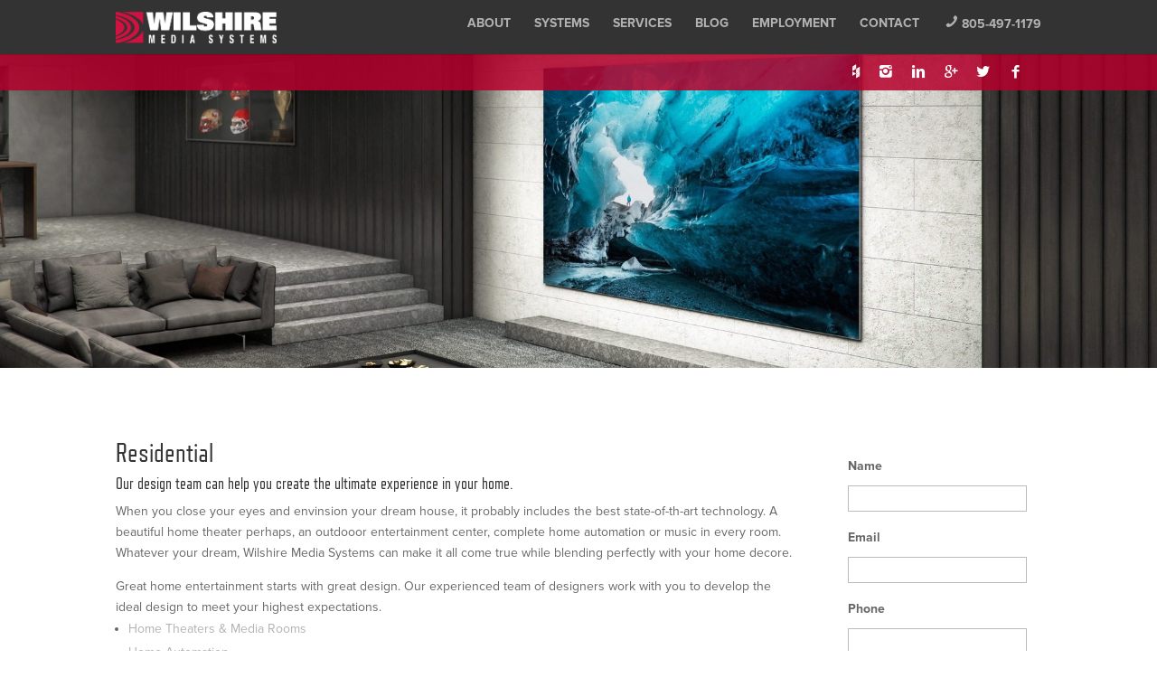

--- FILE ---
content_type: text/html; charset=UTF-8
request_url: https://www.wilshirehe.com/systems/residential/
body_size: 18237
content:
<!DOCTYPE html>
<!--[if IE 6]>
<html id="ie6" lang="en-US">
<![endif]-->
<!--[if IE 7]>
<html id="ie7" lang="en-US">
<![endif]-->
<!--[if IE 8]>
<html id="ie8" lang="en-US">
<![endif]-->
<!--[if !(IE 6) | !(IE 7) | !(IE 8)  ]><!-->
<html lang="en-US">
<!--<![endif]-->
<head>

	<script src="//use.typekit.net/wkx3kyv.js"></script>
	<script>try{Typekit.load();}catch(e){}</script>

	<meta charset="UTF-8" />
<script type="text/javascript">
/* <![CDATA[ */
var gform;gform||(document.addEventListener("gform_main_scripts_loaded",function(){gform.scriptsLoaded=!0}),document.addEventListener("gform/theme/scripts_loaded",function(){gform.themeScriptsLoaded=!0}),window.addEventListener("DOMContentLoaded",function(){gform.domLoaded=!0}),gform={domLoaded:!1,scriptsLoaded:!1,themeScriptsLoaded:!1,isFormEditor:()=>"function"==typeof InitializeEditor,callIfLoaded:function(o){return!(!gform.domLoaded||!gform.scriptsLoaded||!gform.themeScriptsLoaded&&!gform.isFormEditor()||(gform.isFormEditor()&&console.warn("The use of gform.initializeOnLoaded() is deprecated in the form editor context and will be removed in Gravity Forms 3.1."),o(),0))},initializeOnLoaded:function(o){gform.callIfLoaded(o)||(document.addEventListener("gform_main_scripts_loaded",()=>{gform.scriptsLoaded=!0,gform.callIfLoaded(o)}),document.addEventListener("gform/theme/scripts_loaded",()=>{gform.themeScriptsLoaded=!0,gform.callIfLoaded(o)}),window.addEventListener("DOMContentLoaded",()=>{gform.domLoaded=!0,gform.callIfLoaded(o)}))},hooks:{action:{},filter:{}},addAction:function(o,r,e,t){gform.addHook("action",o,r,e,t)},addFilter:function(o,r,e,t){gform.addHook("filter",o,r,e,t)},doAction:function(o){gform.doHook("action",o,arguments)},applyFilters:function(o){return gform.doHook("filter",o,arguments)},removeAction:function(o,r){gform.removeHook("action",o,r)},removeFilter:function(o,r,e){gform.removeHook("filter",o,r,e)},addHook:function(o,r,e,t,n){null==gform.hooks[o][r]&&(gform.hooks[o][r]=[]);var d=gform.hooks[o][r];null==n&&(n=r+"_"+d.length),gform.hooks[o][r].push({tag:n,callable:e,priority:t=null==t?10:t})},doHook:function(r,o,e){var t;if(e=Array.prototype.slice.call(e,1),null!=gform.hooks[r][o]&&((o=gform.hooks[r][o]).sort(function(o,r){return o.priority-r.priority}),o.forEach(function(o){"function"!=typeof(t=o.callable)&&(t=window[t]),"action"==r?t.apply(null,e):e[0]=t.apply(null,e)})),"filter"==r)return e[0]},removeHook:function(o,r,t,n){var e;null!=gform.hooks[o][r]&&(e=(e=gform.hooks[o][r]).filter(function(o,r,e){return!!(null!=n&&n!=o.tag||null!=t&&t!=o.priority)}),gform.hooks[o][r]=e)}});
/* ]]> */
</script>

	<title>Residential Entertainment, Home Theater, Automation: Los Angeles, CA</title>
			
	<meta http-equiv="X-UA-Compatible" content="IE=edge">
	<link rel="pingback" href="https://www.wilshirehe.com/xmlrpc.php" />

		<!--[if lt IE 9]>
	<script src="https://www.wilshirehe.com/wp-content/themes/Divi/js/html5.js" type="text/javascript"></script>
	<![endif]-->

	<script type="text/javascript">
		document.documentElement.className = 'js';
	</script>
	<script type="text/javascript" src="//use.typekit.net/mxc0sjg.js"></script>
	<script type="text/javascript">try{Typekit.load();}catch(e){}</script>

	<!-- Typekit for WilshireMedia.Wpengine.com
	<script src="https://use.typekit.net/yfh4bib.js"></script>
	<script>try{Typekit.load({ async: true });}catch(e){}</script>
 	-->
	<!--Typekit for WilshreHE.com -->
	<script src="https://use.typekit.net/not1alq.js"></script>
	<script>try{Typekit.load({ async: true });}catch(e){}</script>

	<style>
		#top-menu-nav{
			color: #9a0000;
		}
		a{
			color: #b2b2b2 !important;
		}
	</style>

	<meta name='robots' content='index, follow, max-image-preview:large, max-snippet:-1, max-video-preview:-1' />
	<style>img:is([sizes="auto" i], [sizes^="auto," i]) { contain-intrinsic-size: 3000px 1500px }</style>
	<script type="text/javascript">
			let jqueryParams=[],jQuery=function(r){return jqueryParams=[...jqueryParams,r],jQuery},$=function(r){return jqueryParams=[...jqueryParams,r],$};window.jQuery=jQuery,window.$=jQuery;let customHeadScripts=!1;jQuery.fn=jQuery.prototype={},$.fn=jQuery.prototype={},jQuery.noConflict=function(r){if(window.jQuery)return jQuery=window.jQuery,$=window.jQuery,customHeadScripts=!0,jQuery.noConflict},jQuery.ready=function(r){jqueryParams=[...jqueryParams,r]},$.ready=function(r){jqueryParams=[...jqueryParams,r]},jQuery.load=function(r){jqueryParams=[...jqueryParams,r]},$.load=function(r){jqueryParams=[...jqueryParams,r]},jQuery.fn.ready=function(r){jqueryParams=[...jqueryParams,r]},$.fn.ready=function(r){jqueryParams=[...jqueryParams,r]};</script>
	<!-- This site is optimized with the Yoast SEO plugin v23.4 - https://yoast.com/wordpress/plugins/seo/ -->
	<title>Residential Entertainment, Home Theater, Automation: Los Angeles, CA</title>
	<meta name="description" content="Award-winning home theater, whole house audio and home automation, in the Los Angeles, Beverly Hills, Thousand Oaks, CA area. The best televisions, speakers, amplifiers and projectors from brands like Runco, Rotel, Paradigm, B&amp;W (Bowers &amp; Wilkins), Panasonic Premiere, and Niles." />
	<link rel="canonical" href="https://www.wilshirehe.com/systems/residential/" />
	<meta property="og:locale" content="en_US" />
	<meta property="og:type" content="article" />
	<meta property="og:title" content="Residential Entertainment, Home Theater, Automation: Los Angeles, CA" />
	<meta property="og:description" content="Award-winning home theater, whole house audio and home automation, in the Los Angeles, Beverly Hills, Thousand Oaks, CA area. The best televisions, speakers, amplifiers and projectors from brands like Runco, Rotel, Paradigm, B&amp;W (Bowers &amp; Wilkins), Panasonic Premiere, and Niles." />
	<meta property="og:url" content="https://www.wilshirehe.com/systems/residential/" />
	<meta property="og:site_name" content="Wilshire Media Systems" />
	<meta property="article:modified_time" content="2024-11-18T23:55:38+00:00" />
	<meta name="twitter:card" content="summary_large_image" />
	<meta name="twitter:label1" content="Est. reading time" />
	<meta name="twitter:data1" content="2 minutes" />
	<script type="application/ld+json" class="yoast-schema-graph">{"@context":"https://schema.org","@graph":[{"@type":"WebPage","@id":"https://www.wilshirehe.com/systems/residential/","url":"https://www.wilshirehe.com/systems/residential/","name":"Residential Entertainment, Home Theater, Automation: Los Angeles, CA","isPartOf":{"@id":"https://www.wilshirehe.com/#website"},"datePublished":"2015-06-02T20:24:14+00:00","dateModified":"2024-11-18T23:55:38+00:00","description":"Award-winning home theater, whole house audio and home automation, in the Los Angeles, Beverly Hills, Thousand Oaks, CA area. The best televisions, speakers, amplifiers and projectors from brands like Runco, Rotel, Paradigm, B&amp;W (Bowers &amp; Wilkins), Panasonic Premiere, and Niles.","breadcrumb":{"@id":"https://www.wilshirehe.com/systems/residential/#breadcrumb"},"inLanguage":"en-US","potentialAction":[{"@type":"ReadAction","target":["https://www.wilshirehe.com/systems/residential/"]}]},{"@type":"BreadcrumbList","@id":"https://www.wilshirehe.com/systems/residential/#breadcrumb","itemListElement":[{"@type":"ListItem","position":1,"name":"Home","item":"https://www.wilshirehe.com/"},{"@type":"ListItem","position":2,"name":"Systems","item":"https://www.wilshirehe.com/systems/"},{"@type":"ListItem","position":3,"name":"Residential"}]},{"@type":"WebSite","@id":"https://www.wilshirehe.com/#website","url":"https://www.wilshirehe.com/","name":"Wilshire Media Systems","description":"","potentialAction":[{"@type":"SearchAction","target":{"@type":"EntryPoint","urlTemplate":"https://www.wilshirehe.com/?s={search_term_string}"},"query-input":{"@type":"PropertyValueSpecification","valueRequired":true,"valueName":"search_term_string"}}],"inLanguage":"en-US"}]}</script>
	<!-- / Yoast SEO plugin. -->


<link rel='dns-prefetch' href='//www.google.com' />
<link rel='dns-prefetch' href='//fonts.googleapis.com' />
<link rel="alternate" type="application/rss+xml" title="Wilshire Media Systems &raquo; Feed" href="https://www.wilshirehe.com/feed/" />
<link rel="alternate" type="application/rss+xml" title="Wilshire Media Systems &raquo; Comments Feed" href="https://www.wilshirehe.com/comments/feed/" />
		<!-- This site uses the Google Analytics by ExactMetrics plugin v8.4.1 - Using Analytics tracking - https://www.exactmetrics.com/ -->
		<!-- Note: ExactMetrics is not currently configured on this site. The site owner needs to authenticate with Google Analytics in the ExactMetrics settings panel. -->
					<!-- No tracking code set -->
				<!-- / Google Analytics by ExactMetrics -->
		<meta content="HTSA Template 4 v.1.0.0" name="generator"/><link rel='stylesheet' id='sbi_styles-css' href='https://www.wilshirehe.com/wp-content/plugins/instagram-feed/css/sbi-styles.min.css?ver=6.9.1' type='text/css' media='all' />
<style id='wp-block-library-theme-inline-css' type='text/css'>
.wp-block-audio :where(figcaption){color:#555;font-size:13px;text-align:center}.is-dark-theme .wp-block-audio :where(figcaption){color:#ffffffa6}.wp-block-audio{margin:0 0 1em}.wp-block-code{border:1px solid #ccc;border-radius:4px;font-family:Menlo,Consolas,monaco,monospace;padding:.8em 1em}.wp-block-embed :where(figcaption){color:#555;font-size:13px;text-align:center}.is-dark-theme .wp-block-embed :where(figcaption){color:#ffffffa6}.wp-block-embed{margin:0 0 1em}.blocks-gallery-caption{color:#555;font-size:13px;text-align:center}.is-dark-theme .blocks-gallery-caption{color:#ffffffa6}:root :where(.wp-block-image figcaption){color:#555;font-size:13px;text-align:center}.is-dark-theme :root :where(.wp-block-image figcaption){color:#ffffffa6}.wp-block-image{margin:0 0 1em}.wp-block-pullquote{border-bottom:4px solid;border-top:4px solid;color:currentColor;margin-bottom:1.75em}.wp-block-pullquote cite,.wp-block-pullquote footer,.wp-block-pullquote__citation{color:currentColor;font-size:.8125em;font-style:normal;text-transform:uppercase}.wp-block-quote{border-left:.25em solid;margin:0 0 1.75em;padding-left:1em}.wp-block-quote cite,.wp-block-quote footer{color:currentColor;font-size:.8125em;font-style:normal;position:relative}.wp-block-quote:where(.has-text-align-right){border-left:none;border-right:.25em solid;padding-left:0;padding-right:1em}.wp-block-quote:where(.has-text-align-center){border:none;padding-left:0}.wp-block-quote.is-large,.wp-block-quote.is-style-large,.wp-block-quote:where(.is-style-plain){border:none}.wp-block-search .wp-block-search__label{font-weight:700}.wp-block-search__button{border:1px solid #ccc;padding:.375em .625em}:where(.wp-block-group.has-background){padding:1.25em 2.375em}.wp-block-separator.has-css-opacity{opacity:.4}.wp-block-separator{border:none;border-bottom:2px solid;margin-left:auto;margin-right:auto}.wp-block-separator.has-alpha-channel-opacity{opacity:1}.wp-block-separator:not(.is-style-wide):not(.is-style-dots){width:100px}.wp-block-separator.has-background:not(.is-style-dots){border-bottom:none;height:1px}.wp-block-separator.has-background:not(.is-style-wide):not(.is-style-dots){height:2px}.wp-block-table{margin:0 0 1em}.wp-block-table td,.wp-block-table th{word-break:normal}.wp-block-table :where(figcaption){color:#555;font-size:13px;text-align:center}.is-dark-theme .wp-block-table :where(figcaption){color:#ffffffa6}.wp-block-video :where(figcaption){color:#555;font-size:13px;text-align:center}.is-dark-theme .wp-block-video :where(figcaption){color:#ffffffa6}.wp-block-video{margin:0 0 1em}:root :where(.wp-block-template-part.has-background){margin-bottom:0;margin-top:0;padding:1.25em 2.375em}
</style>
<style id='global-styles-inline-css' type='text/css'>
:root{--wp--preset--aspect-ratio--square: 1;--wp--preset--aspect-ratio--4-3: 4/3;--wp--preset--aspect-ratio--3-4: 3/4;--wp--preset--aspect-ratio--3-2: 3/2;--wp--preset--aspect-ratio--2-3: 2/3;--wp--preset--aspect-ratio--16-9: 16/9;--wp--preset--aspect-ratio--9-16: 9/16;--wp--preset--color--black: #000000;--wp--preset--color--cyan-bluish-gray: #abb8c3;--wp--preset--color--white: #ffffff;--wp--preset--color--pale-pink: #f78da7;--wp--preset--color--vivid-red: #cf2e2e;--wp--preset--color--luminous-vivid-orange: #ff6900;--wp--preset--color--luminous-vivid-amber: #fcb900;--wp--preset--color--light-green-cyan: #7bdcb5;--wp--preset--color--vivid-green-cyan: #00d084;--wp--preset--color--pale-cyan-blue: #8ed1fc;--wp--preset--color--vivid-cyan-blue: #0693e3;--wp--preset--color--vivid-purple: #9b51e0;--wp--preset--gradient--vivid-cyan-blue-to-vivid-purple: linear-gradient(135deg,rgba(6,147,227,1) 0%,rgb(155,81,224) 100%);--wp--preset--gradient--light-green-cyan-to-vivid-green-cyan: linear-gradient(135deg,rgb(122,220,180) 0%,rgb(0,208,130) 100%);--wp--preset--gradient--luminous-vivid-amber-to-luminous-vivid-orange: linear-gradient(135deg,rgba(252,185,0,1) 0%,rgba(255,105,0,1) 100%);--wp--preset--gradient--luminous-vivid-orange-to-vivid-red: linear-gradient(135deg,rgba(255,105,0,1) 0%,rgb(207,46,46) 100%);--wp--preset--gradient--very-light-gray-to-cyan-bluish-gray: linear-gradient(135deg,rgb(238,238,238) 0%,rgb(169,184,195) 100%);--wp--preset--gradient--cool-to-warm-spectrum: linear-gradient(135deg,rgb(74,234,220) 0%,rgb(151,120,209) 20%,rgb(207,42,186) 40%,rgb(238,44,130) 60%,rgb(251,105,98) 80%,rgb(254,248,76) 100%);--wp--preset--gradient--blush-light-purple: linear-gradient(135deg,rgb(255,206,236) 0%,rgb(152,150,240) 100%);--wp--preset--gradient--blush-bordeaux: linear-gradient(135deg,rgb(254,205,165) 0%,rgb(254,45,45) 50%,rgb(107,0,62) 100%);--wp--preset--gradient--luminous-dusk: linear-gradient(135deg,rgb(255,203,112) 0%,rgb(199,81,192) 50%,rgb(65,88,208) 100%);--wp--preset--gradient--pale-ocean: linear-gradient(135deg,rgb(255,245,203) 0%,rgb(182,227,212) 50%,rgb(51,167,181) 100%);--wp--preset--gradient--electric-grass: linear-gradient(135deg,rgb(202,248,128) 0%,rgb(113,206,126) 100%);--wp--preset--gradient--midnight: linear-gradient(135deg,rgb(2,3,129) 0%,rgb(40,116,252) 100%);--wp--preset--font-size--small: 13px;--wp--preset--font-size--medium: 20px;--wp--preset--font-size--large: 36px;--wp--preset--font-size--x-large: 42px;--wp--preset--spacing--20: 0.44rem;--wp--preset--spacing--30: 0.67rem;--wp--preset--spacing--40: 1rem;--wp--preset--spacing--50: 1.5rem;--wp--preset--spacing--60: 2.25rem;--wp--preset--spacing--70: 3.38rem;--wp--preset--spacing--80: 5.06rem;--wp--preset--shadow--natural: 6px 6px 9px rgba(0, 0, 0, 0.2);--wp--preset--shadow--deep: 12px 12px 50px rgba(0, 0, 0, 0.4);--wp--preset--shadow--sharp: 6px 6px 0px rgba(0, 0, 0, 0.2);--wp--preset--shadow--outlined: 6px 6px 0px -3px rgba(255, 255, 255, 1), 6px 6px rgba(0, 0, 0, 1);--wp--preset--shadow--crisp: 6px 6px 0px rgba(0, 0, 0, 1);}:root { --wp--style--global--content-size: 823px;--wp--style--global--wide-size: 1080px; }:where(body) { margin: 0; }.wp-site-blocks > .alignleft { float: left; margin-right: 2em; }.wp-site-blocks > .alignright { float: right; margin-left: 2em; }.wp-site-blocks > .aligncenter { justify-content: center; margin-left: auto; margin-right: auto; }:where(.is-layout-flex){gap: 0.5em;}:where(.is-layout-grid){gap: 0.5em;}.is-layout-flow > .alignleft{float: left;margin-inline-start: 0;margin-inline-end: 2em;}.is-layout-flow > .alignright{float: right;margin-inline-start: 2em;margin-inline-end: 0;}.is-layout-flow > .aligncenter{margin-left: auto !important;margin-right: auto !important;}.is-layout-constrained > .alignleft{float: left;margin-inline-start: 0;margin-inline-end: 2em;}.is-layout-constrained > .alignright{float: right;margin-inline-start: 2em;margin-inline-end: 0;}.is-layout-constrained > .aligncenter{margin-left: auto !important;margin-right: auto !important;}.is-layout-constrained > :where(:not(.alignleft):not(.alignright):not(.alignfull)){max-width: var(--wp--style--global--content-size);margin-left: auto !important;margin-right: auto !important;}.is-layout-constrained > .alignwide{max-width: var(--wp--style--global--wide-size);}body .is-layout-flex{display: flex;}.is-layout-flex{flex-wrap: wrap;align-items: center;}.is-layout-flex > :is(*, div){margin: 0;}body .is-layout-grid{display: grid;}.is-layout-grid > :is(*, div){margin: 0;}body{padding-top: 0px;padding-right: 0px;padding-bottom: 0px;padding-left: 0px;}:root :where(.wp-element-button, .wp-block-button__link){background-color: #32373c;border-width: 0;color: #fff;font-family: inherit;font-size: inherit;line-height: inherit;padding: calc(0.667em + 2px) calc(1.333em + 2px);text-decoration: none;}.has-black-color{color: var(--wp--preset--color--black) !important;}.has-cyan-bluish-gray-color{color: var(--wp--preset--color--cyan-bluish-gray) !important;}.has-white-color{color: var(--wp--preset--color--white) !important;}.has-pale-pink-color{color: var(--wp--preset--color--pale-pink) !important;}.has-vivid-red-color{color: var(--wp--preset--color--vivid-red) !important;}.has-luminous-vivid-orange-color{color: var(--wp--preset--color--luminous-vivid-orange) !important;}.has-luminous-vivid-amber-color{color: var(--wp--preset--color--luminous-vivid-amber) !important;}.has-light-green-cyan-color{color: var(--wp--preset--color--light-green-cyan) !important;}.has-vivid-green-cyan-color{color: var(--wp--preset--color--vivid-green-cyan) !important;}.has-pale-cyan-blue-color{color: var(--wp--preset--color--pale-cyan-blue) !important;}.has-vivid-cyan-blue-color{color: var(--wp--preset--color--vivid-cyan-blue) !important;}.has-vivid-purple-color{color: var(--wp--preset--color--vivid-purple) !important;}.has-black-background-color{background-color: var(--wp--preset--color--black) !important;}.has-cyan-bluish-gray-background-color{background-color: var(--wp--preset--color--cyan-bluish-gray) !important;}.has-white-background-color{background-color: var(--wp--preset--color--white) !important;}.has-pale-pink-background-color{background-color: var(--wp--preset--color--pale-pink) !important;}.has-vivid-red-background-color{background-color: var(--wp--preset--color--vivid-red) !important;}.has-luminous-vivid-orange-background-color{background-color: var(--wp--preset--color--luminous-vivid-orange) !important;}.has-luminous-vivid-amber-background-color{background-color: var(--wp--preset--color--luminous-vivid-amber) !important;}.has-light-green-cyan-background-color{background-color: var(--wp--preset--color--light-green-cyan) !important;}.has-vivid-green-cyan-background-color{background-color: var(--wp--preset--color--vivid-green-cyan) !important;}.has-pale-cyan-blue-background-color{background-color: var(--wp--preset--color--pale-cyan-blue) !important;}.has-vivid-cyan-blue-background-color{background-color: var(--wp--preset--color--vivid-cyan-blue) !important;}.has-vivid-purple-background-color{background-color: var(--wp--preset--color--vivid-purple) !important;}.has-black-border-color{border-color: var(--wp--preset--color--black) !important;}.has-cyan-bluish-gray-border-color{border-color: var(--wp--preset--color--cyan-bluish-gray) !important;}.has-white-border-color{border-color: var(--wp--preset--color--white) !important;}.has-pale-pink-border-color{border-color: var(--wp--preset--color--pale-pink) !important;}.has-vivid-red-border-color{border-color: var(--wp--preset--color--vivid-red) !important;}.has-luminous-vivid-orange-border-color{border-color: var(--wp--preset--color--luminous-vivid-orange) !important;}.has-luminous-vivid-amber-border-color{border-color: var(--wp--preset--color--luminous-vivid-amber) !important;}.has-light-green-cyan-border-color{border-color: var(--wp--preset--color--light-green-cyan) !important;}.has-vivid-green-cyan-border-color{border-color: var(--wp--preset--color--vivid-green-cyan) !important;}.has-pale-cyan-blue-border-color{border-color: var(--wp--preset--color--pale-cyan-blue) !important;}.has-vivid-cyan-blue-border-color{border-color: var(--wp--preset--color--vivid-cyan-blue) !important;}.has-vivid-purple-border-color{border-color: var(--wp--preset--color--vivid-purple) !important;}.has-vivid-cyan-blue-to-vivid-purple-gradient-background{background: var(--wp--preset--gradient--vivid-cyan-blue-to-vivid-purple) !important;}.has-light-green-cyan-to-vivid-green-cyan-gradient-background{background: var(--wp--preset--gradient--light-green-cyan-to-vivid-green-cyan) !important;}.has-luminous-vivid-amber-to-luminous-vivid-orange-gradient-background{background: var(--wp--preset--gradient--luminous-vivid-amber-to-luminous-vivid-orange) !important;}.has-luminous-vivid-orange-to-vivid-red-gradient-background{background: var(--wp--preset--gradient--luminous-vivid-orange-to-vivid-red) !important;}.has-very-light-gray-to-cyan-bluish-gray-gradient-background{background: var(--wp--preset--gradient--very-light-gray-to-cyan-bluish-gray) !important;}.has-cool-to-warm-spectrum-gradient-background{background: var(--wp--preset--gradient--cool-to-warm-spectrum) !important;}.has-blush-light-purple-gradient-background{background: var(--wp--preset--gradient--blush-light-purple) !important;}.has-blush-bordeaux-gradient-background{background: var(--wp--preset--gradient--blush-bordeaux) !important;}.has-luminous-dusk-gradient-background{background: var(--wp--preset--gradient--luminous-dusk) !important;}.has-pale-ocean-gradient-background{background: var(--wp--preset--gradient--pale-ocean) !important;}.has-electric-grass-gradient-background{background: var(--wp--preset--gradient--electric-grass) !important;}.has-midnight-gradient-background{background: var(--wp--preset--gradient--midnight) !important;}.has-small-font-size{font-size: var(--wp--preset--font-size--small) !important;}.has-medium-font-size{font-size: var(--wp--preset--font-size--medium) !important;}.has-large-font-size{font-size: var(--wp--preset--font-size--large) !important;}.has-x-large-font-size{font-size: var(--wp--preset--font-size--x-large) !important;}
:where(.wp-block-post-template.is-layout-flex){gap: 1.25em;}:where(.wp-block-post-template.is-layout-grid){gap: 1.25em;}
:where(.wp-block-columns.is-layout-flex){gap: 2em;}:where(.wp-block-columns.is-layout-grid){gap: 2em;}
:root :where(.wp-block-pullquote){font-size: 1.5em;line-height: 1.6;}
</style>
<link rel='stylesheet' id='et-divi-open-sans-css' href='https://fonts.googleapis.com/css?family=Open+Sans:300italic,400italic,600italic,700italic,800italic,400,300,600,700,800&#038;subset=cyrillic,cyrillic-ext,greek,greek-ext,hebrew,latin,latin-ext,vietnamese&#038;display=swap' type='text/css' media='all' />
<link rel='stylesheet' id='gforms_reset_css-css' href='https://www.wilshirehe.com/wp-content/plugins/gravityforms/legacy/css/formreset.min.css?ver=2.9.24.1' type='text/css' media='all' />
<link rel='stylesheet' id='gforms_formsmain_css-css' href='https://www.wilshirehe.com/wp-content/plugins/gravityforms/legacy/css/formsmain.min.css?ver=2.9.24.1' type='text/css' media='all' />
<link rel='stylesheet' id='gforms_ready_class_css-css' href='https://www.wilshirehe.com/wp-content/plugins/gravityforms/legacy/css/readyclass.min.css?ver=2.9.24.1' type='text/css' media='all' />
<link rel='stylesheet' id='gforms_browsers_css-css' href='https://www.wilshirehe.com/wp-content/plugins/gravityforms/legacy/css/browsers.min.css?ver=2.9.24.1' type='text/css' media='all' />
<link rel='stylesheet' id='divi-style-parent-css' href='https://www.wilshirehe.com/wp-content/themes/Divi/style-static.min.css?ver=4.27.1' type='text/css' media='all' />
<link rel='stylesheet' id='divi-style-pum-css' href='https://www.wilshirehe.com/wp-content/themes/htsa%20divi/style.css?ver=4.27.1' type='text/css' media='all' />
<script type="text/javascript" src="https://www.wilshirehe.com/wp-includes/js/jquery/jquery.min.js?ver=3.7.1" id="jquery-core-js"></script>
<script type="text/javascript" src="https://www.wilshirehe.com/wp-includes/js/jquery/jquery-migrate.min.js?ver=3.4.1" id="jquery-migrate-js"></script>
<script type="text/javascript" id="jquery-js-after">
/* <![CDATA[ */
jqueryParams.length&&$.each(jqueryParams,function(e,r){if("function"==typeof r){var n=String(r);n.replace("$","jQuery");var a=new Function("return "+n)();$(document).ready(a)}});
/* ]]> */
</script>
<script type="text/javascript" defer='defer' src="https://www.wilshirehe.com/wp-content/plugins/gravityforms/js/jquery.json.min.js?ver=2.9.24.1" id="gform_json-js"></script>
<script type="text/javascript" id="gform_gravityforms-js-extra">
/* <![CDATA[ */
var gf_global = {"gf_currency_config":{"name":"U.S. Dollar","symbol_left":"$","symbol_right":"","symbol_padding":"","thousand_separator":",","decimal_separator":".","decimals":2,"code":"USD"},"base_url":"https:\/\/www.wilshirehe.com\/wp-content\/plugins\/gravityforms","number_formats":[],"spinnerUrl":"https:\/\/www.wilshirehe.com\/wp-content\/plugins\/gravityforms\/images\/spinner.svg","version_hash":"409987c935fd9889aa00af90053cf12d","strings":{"newRowAdded":"New row added.","rowRemoved":"Row removed","formSaved":"The form has been saved.  The content contains the link to return and complete the form."}};
var gform_i18n = {"datepicker":{"days":{"monday":"Mo","tuesday":"Tu","wednesday":"We","thursday":"Th","friday":"Fr","saturday":"Sa","sunday":"Su"},"months":{"january":"January","february":"February","march":"March","april":"April","may":"May","june":"June","july":"July","august":"August","september":"September","october":"October","november":"November","december":"December"},"firstDay":1,"iconText":"Select date"}};
var gf_legacy_multi = {"1":"1"};
var gform_gravityforms = {"strings":{"invalid_file_extension":"This type of file is not allowed. Must be one of the following:","delete_file":"Delete this file","in_progress":"in progress","file_exceeds_limit":"File exceeds size limit","illegal_extension":"This type of file is not allowed.","max_reached":"Maximum number of files reached","unknown_error":"There was a problem while saving the file on the server","currently_uploading":"Please wait for the uploading to complete","cancel":"Cancel","cancel_upload":"Cancel this upload","cancelled":"Cancelled","error":"Error","message":"Message"},"vars":{"images_url":"https:\/\/www.wilshirehe.com\/wp-content\/plugins\/gravityforms\/images"}};
/* ]]> */
</script>
<script type="text/javascript" defer='defer' src="https://www.wilshirehe.com/wp-content/plugins/gravityforms/js/gravityforms.min.js?ver=2.9.24.1" id="gform_gravityforms-js"></script>
<script type="text/javascript" defer='defer' src="https://www.google.com/recaptcha/api.js?hl=en&amp;ver=6.8.3#038;render=explicit" id="gform_recaptcha-js"></script>
<script type="text/javascript" defer='defer' src="https://www.wilshirehe.com/wp-content/plugins/gravityforms/assets/js/dist/utils.min.js?ver=48a3755090e76a154853db28fc254681" id="gform_gravityforms_utils-js"></script>
<link rel="https://api.w.org/" href="https://www.wilshirehe.com/wp-json/" /><link rel="alternate" title="JSON" type="application/json" href="https://www.wilshirehe.com/wp-json/wp/v2/pages/238" /><link rel="EditURI" type="application/rsd+xml" title="RSD" href="https://www.wilshirehe.com/xmlrpc.php?rsd" />
<link rel='shortlink' href='https://www.wilshirehe.com/?p=238' />
<link rel="alternate" title="oEmbed (JSON)" type="application/json+oembed" href="https://www.wilshirehe.com/wp-json/oembed/1.0/embed?url=https%3A%2F%2Fwww.wilshirehe.com%2Fsystems%2Fresidential%2F" />
<link rel="alternate" title="oEmbed (XML)" type="text/xml+oembed" href="https://www.wilshirehe.com/wp-json/oembed/1.0/embed?url=https%3A%2F%2Fwww.wilshirehe.com%2Fsystems%2Fresidential%2F&#038;format=xml" />
<style>
	.back-accent{background-color:#9a0000!important}
	.font-accent,
	.link-accent a,
	a.link-accent{color:#9a0000!important}
	.bord-accent{border-color:#9a0000!important}

	.back-accent-second{background-color:!important}
	.font-accent-second,
	.link-accent-second a,
	a.link-accent-second{color:!important}
	.bord-accent-second{border-color:!important}

	.back-link{background-color:#b2b2b2!important}
	.font-link,
	.link-link a,
	a.link-link{color:#b2b2b2!important}
	.bord-link{border-color:#b2b2b2!important}

	.back-link-second{background-color:!important}
	.font-link-second,
	.link-link-second a,
	a.link-link-second{color:!important}
	.bord-link-second{border-color:!important}

	.back-social{background-color:#9a0000!important}
	.font-social,
	.link-social a,
	a.link-social{color:#9a0000!important}
	.bord-social{border-color:#9a0000!important}

	.back-social-second{background-color:!important}
	.font-social-second,
	.link-social-second a,
	a.link-social-second{color:!important}
	.bord-social-second{border-color:!important}
	.align-top .et_pb_slide{ background-position: top; }
	.align-bottom .et_pb_slide{ background-position: bottom; }
</style><style type="text/css" id="custom-theme-css"></style><style>
@font-face {
	font-family: 'icomoon';
	src:url('/wp-content/plugins/htsa-plugin/fonts/icomoon.eot');
	src:url('/wp-content/plugins/htsa-plugin/fonts/icomoon.eot') format('embedded-opentype'),
		url('/wp-content/plugins/htsa-plugin/fonts/icomoon.woff') format('woff'),
		url('/wp-content/plugins/htsa-plugin/fonts/icomoon.ttf') format('truetype'),
		url('/wp-content/plugins/htsa-plugin/fonts/icomoon.svg') format('svg');
	font-weight: normal;
	font-style: normal;
}
[class*='icon-'],.font-icon,.icomoon{
	font-family: 'icomoon';
	speak: none;
	font-style: normal;
	font-weight: normal;
	font-variant: normal;
	text-transform: none;
	line-height: 1;
	/* Better Font Rendering =========== */
	-webkit-font-smoothing: antialiased;
	-moz-osx-font-smoothing: grayscale;
}

.icomoon{
	font-family: 'icomoon';
}

.icon-htsa-logo_cleaned:before {
	content: ' ';
}

.icon-houzzlogo_cleaned:before {
	content: '';
}

.icon-yelp3:before {
	content: '9';
}

.icon-search:before {
	content: 'a';
}

.icon-location:before {
	content: '4';
}

.icon-phone2:before {
	content: '8';
}

.icon-play:before {
	content: 'b';
}

.icon-arrow-left:before {
	content: '1';
}

.icon-arrow-right:before {
	content: ':';
}

.icon-vimeo:before {
	content: '>';
}

.icon-twitter:before {
	content: '<';
}

.icon-facebook2:before {
	content: '6';
}

.icon-googleplus:before {
	content: '7';
}

.icon-pinterest:before {
	content: '8';
}

.icon-linkedin2:before {
	content: 'c';
}

.icon-instagram:before {
	content: '9';
}

.icon-phone:before {
	content: '(';
}

.icon-picture:before {
	content: 'd';
}

.icon-video:before {
	content: '.';
}

.icon-camera:before {
	content: '#';
}

.icon-grid:before {
	content: ''';
}

.icon-adjustments:before {
	content: '!';
}

.icon-ribbon:before {
	content: '*';
}

.icon-hourglass:before {
	content: '8';
}

.icon-lock:before {
	content: 'c';
}

.icon-megaphone:before {
	content: '+';
}

.icon-trophy:before {
	content: ',';
}

.icon-flag:before {
	content: '&';
}

.icon-puzzle:before {
	content: 'a';
}

.icon-streetsign:before {
	content: '%';
}

.icon-telescope:before {
	content: 'f';
}

.icon-gears:before {
	content: '8';
}

.icon-key:before {
	content: 'b';
}

.icon-paperclip:before {
	content: ')';
}

.icon-pricetags:before {
	content: '$';
}

.icon-lightbulb:before {
	content: '"';
}

.icon-layers:before {
	content: '9';
}

.icon-tools-2:before {
	content: 'f';
}

.icon-magnifying-glass:before {
	content: 'd';
}

.icon-circle-compass:before {
	content: '3';
}

.icon-linegraph:before {
	content: 'e';
}

.icon-mic:before {
	content: '9';
}

.icon-caution:before {
	content: '=';
}

.icon-anchor:before {
	content: 'e';
}

.icon-bike:before {
	content: '2';
}

.icon-hotairballoon:before {
	content: '8';
}

.icon-globe:before {
	content: '';
}

.icon-genius:before {
	content: '';
}

.icon-map-pin:before {
	content: '';
}

.icon-heart:before {
	content: '';
}

.icon-target:before {
	content: '';
}

.icon-piechart:before {
	content: '9';
}

.icon-speedometer:before {
	content: '';
}

.icon-global:before {
	content: '';
}

.icon-compass:before {
	content: '';
}

.icon-lifesaver:before {
	content: '?';
}

.icon-clock:before {
	content: '/';
}

.icon-scope:before {
	content: '9';
}

.icon-alarmclock:before {
	content: 'b';
}


</style><meta name="viewport" content="width=device-width, initial-scale=1.0, maximum-scale=1.0, user-scalable=0" /><link rel="shortcut icon" href="/wp-content/uploads/2016/03/Willshire-Favicon.png" /><!-- Google tag (gtag.js) -->
<script async src="https://www.googletagmanager.com/gtag/js?id=G-W7WZ3XFK07"></script>
<script>
  window.dataLayer = window.dataLayer || [];
  function gtag(){dataLayer.push(arguments);}
  gtag('js', new Date());

  gtag('config', 'G-W7WZ3XFK07');
</script>

<script>
jQuery(document).ready(function($){
    $('.menu-item-has-children').on('click', function () {
        $(this).toggleClass('open');
    });
});
</script>
<script src="https://maps.googleapis.com/maps/api/js?key=AIzaSyBPcJ_oMlS2DSVxnQuXHnPluQcIs7t4EBQ&amp;callback=initMap" async defer></script>

<!-- Meta Pixel Code -->
<script>
!function(f,b,e,v,n,t,s)
{if(f.fbq)return;n=f.fbq=function(){n.callMethod?
n.callMethod.apply(n,arguments):n.queue.push(arguments)};
if(!f._fbq)f._fbq=n;n.push=n;n.loaded=!0;n.version='2.0';
n.queue=[];t=b.createElement(e);t.async=!0;
t.src=v;s=b.getElementsByTagName(e)[0];
s.parentNode.insertBefore(t,s)}(window, document,'script',
'https://connect.facebook.net/en_US/fbevents.js');
fbq('init', '916911386826307');
fbq('track', 'PageView');
</script><link rel="stylesheet" id="et-core-unified-238-cached-inline-styles" href="https://www.wilshirehe.com/wp-content/et-cache/238/et-core-unified-238.min.css?ver=1753715135" /><link rel="stylesheet" id="et-core-unified-deferred-238-cached-inline-styles" href="https://www.wilshirehe.com/wp-content/et-cache/238/et-core-unified-deferred-238.min.css?ver=1753715135" />	
</head>
<body class="wp-singular page-template-default page page-id-238 page-parent page-child parent-pageid-4055 wp-theme-Divi wp-child-theme-htsadivi metaslider-plugin et_pb_button_helper_class et_fixed_nav et_show_nav et_primary_nav_dropdown_animation_fade et_secondary_nav_dropdown_animation_fade et_header_style_left et_pb_footer_columns4 et_cover_background et_pb_gutter osx et_pb_gutters3 et_pb_pagebuilder_layout et_no_sidebar et_divi_theme et-db">
<!-- Google Tag Manager -->
<noscript><iframe src="//www.googletagmanager.com/ns.html?id=GTM-PTTCH"
height="0" width="0" style="display:none;visibility:hidden"></iframe></noscript>
<script>(function(w,d,s,l,i){w[l]=w[l]||[];w[l].push({'gtm.start':
new Date().getTime(),event:'gtm.js'});var f=d.getElementsByTagName(s)[0],
j=d.createElement(s),dl=l!='dataLayer'?'&l='+l:'';j.async=true;j.src=
'//www.googletagmanager.com/gtm.js?id='+i+dl;f.parentNode.insertBefore(j,f);
})(window,document,'script','dataLayer','GTM-PTTCH');</script>
<!-- End Google Tag Manager -->
	<div id="fb-root"></div>
	<script async defer crossorigin="anonymous" src="https://connect.facebook.net/en_US/sdk.js#xfbml=1&version=v20.0" nonce="U3YQXYha"></script>
	
	<div id="page-container">

		<div id="top-header" class="et_nav_text_color_light">
			<div class="container clearfix">
			
				<div id="et-secondary-menu">
								<div class="icomoon social">
							<a href="https://www.facebook.com/WilshireHE" target='_blank'>f</a>							<a href="https://twitter.com/@WilshireHE" target='_blank'>t</a>							<a href=https://plus.google.com/102853441561393569673 target='_blank'>g</a>							<a href=http://www.linkedin.com/company/wilshire-home-entertainment target='_blank'>l</a>							<a href=https://www.instagram.com/wilshire.media.systems/ target='_blank'>i</a>																					<a href=http://www.houzz.com/pro/wilshirehe/wilshire-home-entertainment target='_blank'>&</a>						</div>
				</div> <!-- #et-secondary-menu -->

			</div> <!-- .container -->
		</div> <!-- #top-header -->

		<header id="main-header" class="et_nav_text_color_dark">
			<div class="container clearfix">
							<a href="https://www.wilshirehe.com/">
					<img src="/wp-content/uploads/2015/06/Wilshire-Media-Systems-1.png" alt="Wilshire Media Systems" id="logo" />
				</a>

				<div id="et-top-navigation">
					<nav id="top-menu-nav">
					<ul id="top-menu" class="nav"><li id="menu-item-110" class="menu-item menu-item-type-post_type menu-item-object-page menu-item-has-children menu-item-110"><a href="https://www.wilshirehe.com/about/">About</a>
<ul class="sub-menu">
	<li id="menu-item-4925" class="menu-item menu-item-type-post_type menu-item-object-page menu-item-4925"><a href="https://www.wilshirehe.com/about/">About Wilshire</a></li>
	<li id="menu-item-4696" class="menu-item menu-item-type-post_type menu-item-object-page menu-item-4696"><a href="https://www.wilshirehe.com/about/why-wilshire/">Why Wilshire?</a></li>
	<li id="menu-item-287" class="menu-item menu-item-type-post_type menu-item-object-page menu-item-287"><a href="https://www.wilshirehe.com/about/our-history/">Our History</a></li>
	<li id="menu-item-4628" class="menu-item menu-item-type-post_type menu-item-object-page menu-item-4628"><a href="https://www.wilshirehe.com/about/process/">Our Process</a></li>
	<li id="menu-item-288" class="menu-item menu-item-type-post_type menu-item-object-page menu-item-288"><a href="https://www.wilshirehe.com/about/testimonials/">Our Customers</a></li>
</ul>
</li>
<li id="menu-item-4857" class="menu-item menu-item-type-custom menu-item-object-custom current-menu-ancestor current-menu-parent menu-item-has-children menu-item-4857"><a href="#">Systems</a>
<ul class="sub-menu">
	<li id="menu-item-295" class="menu-item menu-item-type-post_type menu-item-object-page current-menu-item page_item page-item-238 current_page_item menu-item-has-children menu-item-295"><a href="https://www.wilshirehe.com/systems/residential/" aria-current="page">For Home</a>
	<ul class="sub-menu">
		<li id="menu-item-296" class="menu-item menu-item-type-post_type menu-item-object-page menu-item-296"><a href="https://www.wilshirehe.com/systems/residential/home-theater/">Home Theater &#038; Media Rooms</a></li>
		<li id="menu-item-291" class="menu-item menu-item-type-post_type menu-item-object-page menu-item-291"><a href="https://www.wilshirehe.com/systems/residential/home-automation/">Home Automation</a></li>
		<li id="menu-item-292" class="menu-item menu-item-type-post_type menu-item-object-page menu-item-292"><a href="https://www.wilshirehe.com/systems/residential/whole-home-audio-video/">Whole Home Audio &#038; Video</a></li>
		<li id="menu-item-4229" class="menu-item menu-item-type-post_type menu-item-object-page menu-item-4229"><a href="https://www.wilshirehe.com/systems/residential/security-surveillance/">Security &#038; Surveillance</a></li>
		<li id="menu-item-293" class="menu-item menu-item-type-post_type menu-item-object-page menu-item-293"><a href="https://www.wilshirehe.com/systems/residential/networks/">Networks</a></li>
		<li id="menu-item-4230" class="menu-item menu-item-type-post_type menu-item-object-page menu-item-4230"><a href="https://www.wilshirehe.com/systems/residential/invisible-design/">Invisible Design</a></li>
		<li id="menu-item-294" class="menu-item menu-item-type-post_type menu-item-object-page menu-item-294"><a href="https://www.wilshirehe.com/systems/residential/outdoor-entertainment/">Outdoor Entertainment</a></li>
		<li id="menu-item-4232" class="menu-item menu-item-type-post_type menu-item-object-page menu-item-4232"><a href="https://www.wilshirehe.com/systems/residential/high-performance-audio/">High Performance Audio</a></li>
	</ul>
</li>
	<li id="menu-item-297" class="menu-item menu-item-type-post_type menu-item-object-page menu-item-has-children menu-item-297"><a href="https://www.wilshirehe.com/systems/commercial-systems/">For Business</a>
	<ul class="sub-menu">
		<li id="menu-item-4814" class="menu-item menu-item-type-post_type menu-item-object-page menu-item-4814"><a href="https://www.wilshirehe.com/systems/commercial-systems/conference-rooms/">Conference Rooms</a></li>
		<li id="menu-item-4813" class="menu-item menu-item-type-post_type menu-item-object-page menu-item-4813"><a href="https://www.wilshirehe.com/systems/commercial-systems/video-displays/">Video Displays</a></li>
		<li id="menu-item-4809" class="menu-item menu-item-type-post_type menu-item-object-page menu-item-4809"><a href="https://www.wilshirehe.com/systems/commercial-systems/audio-systems/">Audio Systems</a></li>
		<li id="menu-item-4815" class="menu-item menu-item-type-post_type menu-item-object-page menu-item-4815"><a href="https://www.wilshirehe.com/systems/commercial-systems/control-systems/">Control Systems</a></li>
		<li id="menu-item-4812" class="menu-item menu-item-type-post_type menu-item-object-page menu-item-4812"><a href="https://www.wilshirehe.com/systems/commercial-systems/camera-systems/">Camera Systems</a></li>
		<li id="menu-item-4810" class="menu-item menu-item-type-post_type menu-item-object-page menu-item-4810"><a href="https://www.wilshirehe.com/systems/commercial-systems/lighting-shades/">Lighting &#038; Shades</a></li>
		<li id="menu-item-4811" class="menu-item menu-item-type-post_type menu-item-object-page menu-item-4811"><a href="https://www.wilshirehe.com/systems/commercial-systems/networks-wiring-infrastructure/">Networks &#038; Wiring Infrastructure</a></li>
	</ul>
</li>
	<li id="menu-item-6431" class="menu-item menu-item-type-post_type menu-item-object-page menu-item-6431"><a href="https://www.wilshirehe.com/about/brands/">Our Brands</a></li>
</ul>
</li>
<li id="menu-item-4856" class="menu-item menu-item-type-custom menu-item-object-custom menu-item-home menu-item-has-children menu-item-4856"><a href="https://www.wilshirehe.com/">Services</a>
<ul class="sub-menu">
	<li id="menu-item-6280" class="menu-item menu-item-type-post_type menu-item-object-page menu-item-6280"><a href="https://www.wilshirehe.com/annual-support/">Annual Support</a></li>
	<li id="menu-item-4692" class="menu-item menu-item-type-post_type menu-item-object-page menu-item-4692"><a href="https://www.wilshirehe.com/design-services/">Design Services</a></li>
	<li id="menu-item-4783" class="menu-item menu-item-type-post_type menu-item-object-page menu-item-4783"><a href="https://www.wilshirehe.com/services/custom-installation/">Custom Installation</a></li>
	<li id="menu-item-4223" class="menu-item menu-item-type-post_type menu-item-object-page menu-item-has-children menu-item-4223"><a href="https://www.wilshirehe.com/about/trade-professionals/">For Trade Professionals</a>
	<ul class="sub-menu">
		<li id="menu-item-4224" class="menu-item menu-item-type-post_type menu-item-object-page menu-item-4224"><a href="https://www.wilshirehe.com/about/trade-professionals/partners-in-design/">Partners in Design</a></li>
		<li id="menu-item-4227" class="menu-item menu-item-type-post_type menu-item-object-page menu-item-4227"><a href="https://www.wilshirehe.com/about/trade-professionals/referral-partner-program/">Referral Partner Program</a></li>
	</ul>
</li>
</ul>
</li>
<li id="menu-item-145" class="menu-item menu-item-type-post_type menu-item-object-page menu-item-145"><a href="https://www.wilshirehe.com/blog/">Blog</a></li>
<li id="menu-item-290" class="menu-item menu-item-type-post_type menu-item-object-page menu-item-290"><a href="https://www.wilshirehe.com/about/employment/">Employment</a></li>
<li id="menu-item-108" class="menu-item menu-item-type-post_type menu-item-object-page menu-item-has-children menu-item-108"><a href="https://www.wilshirehe.com/contact/">Contact</a>
<ul class="sub-menu">
	<li id="menu-item-4694" class="menu-item menu-item-type-post_type menu-item-object-page menu-item-4694"><a href="https://www.wilshirehe.com/contact/">Sales</a></li>
	<li id="menu-item-4800" class="menu-item menu-item-type-post_type menu-item-object-page menu-item-4800"><a href="https://www.wilshirehe.com/contact/service-request/">Service</a></li>
	<li id="menu-item-6578" class="menu-item menu-item-type-post_type menu-item-object-page menu-item-6578"><a href="https://www.wilshirehe.com/refer-a-friend/">Refer a Friend</a></li>
</ul>
</li>
</ul>										<div class="phone">
						<a href="tel:805-497-1179">
							<span class="icomoon">h</span>
							805-497-1179						</a>
					</div>
										<div class="search">
												<div id="et_top_search">
							<span id="et_search_icon"></span>
							<form role="search" method="get" class="et-search-form et-hidden" action="https://www.wilshirehe.com/">
							<input type="search" class="et-search-field" placeholder="Search &hellip;" value="" name="s" title="Search for:" />							</form> 
						</div>
											</div>
					</nav>

					<div id="et_mobile_nav_menu">
				<div class="mobile_nav closed">
					<span class="select_page">Select Page</span>
					<span class="mobile_menu_bar mobile_menu_bar_toggle"></span>
				</div>
			</div>				</div> <!-- #et-top-navigation -->
			</div> <!-- .container -->
		</header> <!-- #main-header -->

		<div id="et-main-area">
<div id="main-content">
	

			
				<article id="post-238" class="post-238 page type-page status-publish hentry">

				
					<div class="entry-content">
					<div class="et-l et-l--post">
			<div class="et_builder_inner_content et_pb_gutters3">
		<div class="et_pb_section et_pb_section_0 et_pb_with_background et_section_regular" >
				
				
				
				
				
				
				<div class="et_pb_row et_pb_row_0">
				<div class="et_pb_column et_pb_column_4_4 et_pb_column_0  et_pb_css_mix_blend_mode_passthrough et-last-child">
				
				
				
				
				<div class="et_pb_module et_pb_text et_pb_text_0  et_pb_text_align_left et_pb_bg_layout_light">
				
				
				
				
				
			</div>
			</div>
				
				
				
				
			</div>
				
				
			</div><div class="et_pb_section et_pb_section_1 et_section_specialty" >
				
				
				
				
				
				<div class="et_pb_row">
				<div class="et_pb_column et_pb_column_3_4 et_pb_column_1   et_pb_specialty_column  et_pb_css_mix_blend_mode_passthrough">
				
				
				
				
				<div class="et_pb_row_inner et_pb_row_inner_0">
				<div class="et_pb_column et_pb_column_4_4 et_pb_column_inner et_pb_column_inner_0 et-last-child">
				
				
				
				
				<div class="et_pb_module et_pb_text et_pb_text_1  et_pb_text_align_left et_pb_bg_layout_light">
				
				
				
				
				<div class="et_pb_text_inner"><h1>Residential</h1>
<h4>Our design team can help you create the ultimate experience in your home.</h4>
<p class="p1"><span class="s1">When you close your eyes and envinsion your dream house, it probably includes the best state-of-th-art technology. A beautiful home theater perhaps, an outdooor entertainment center, complete home automation or music in every room. Whatever your dream, Wilshire Media Systems can make it all come true while blending perfectly with your home decore.</span></p>
<p>Great home entertainment starts with great design. Our experienced team of designers work with you to develop the ideal design to meet your highest expectations.</p>
<ul>
<li><a href="https://www.wilshirehe.com/systems/home-theater/">Home Theaters &amp; Media Rooms</a></li>
<li><a href="https://www.wilshirehe.com/systems/home-automation/">Home Automation</a></li>
<li><a href="https://www.wilshirehe.com/systems/whole-home-audio-video/">Whole Home Audio &amp; Video</a></li>
<li><a href="https://www.wilshirehe.com/systems/security-surveillance/">Security &amp; Surveillance</a></li>
<li><a href="https://www.wilshirehe.com/systems/networks/">Networks</a></li>
<li><a href="https://www.wilshirehe.com/systems/invisible-design/">Invisible Design</a></li>
<li><a href="https://www.wilshirehe.com/systems/outdoor-entertainment/">Outdoor Entertainment</a></li>
<li><a href="https://www.wilshirehe.com/systems/high-performance-audio/">High Performance Audio</a></li>
</ul></div>
			</div>
			</div>
				
				
				
				
			</div>
			</div><div class="et_pb_column et_pb_column_1_4 et_pb_column_2    et_pb_css_mix_blend_mode_passthrough">
				
				
				
				
				<div class="et_pb_module et_pb_text et_pb_text_2  et_pb_text_align_left et_pb_bg_layout_light">
				
				
				
				
				<div class="et_pb_text_inner">
                <div class='gf_browser_chrome gform_wrapper gform_legacy_markup_wrapper gform-theme--no-framework' data-form-theme='legacy' data-form-index='0' id='gform_wrapper_1' ><form method='post' enctype='multipart/form-data'  id='gform_1'  action='/systems/residential/' data-formid='1' novalidate> 
 <input type='hidden' class='gforms-pum' value='{"closepopup":false,"closedelay":0,"openpopup":false,"openpopup_id":0}' />
                        <div class='gform-body gform_body'><ul id='gform_fields_1' class='gform_fields top_label form_sublabel_below description_below validation_below'><li id="field_1_6" class="gfield gfield--type-honeypot gform_validation_container field_sublabel_below gfield--has-description field_description_below field_validation_below gfield_visibility_visible"  ><label class='gfield_label gform-field-label' for='input_1_6'>Phone</label><div class='ginput_container'><input name='input_6' id='input_1_6' type='text' value='' autocomplete='new-password'/></div><div class='gfield_description' id='gfield_description_1_6'>This field is for validation purposes and should be left unchanged.</div></li><li id="field_1_1" class="gfield gfield--type-text field_sublabel_below gfield--no-description field_description_below field_validation_below gfield_visibility_visible"  ><label class='gfield_label gform-field-label' for='input_1_1'>Name</label><div class='ginput_container ginput_container_text'><input name='input_1' id='input_1_1' type='text' value='' class='medium'      aria-invalid="false"   /></div></li><li id="field_1_2" class="gfield gfield--type-email field_sublabel_below gfield--no-description field_description_below field_validation_below gfield_visibility_visible"  ><label class='gfield_label gform-field-label' for='input_1_2'>Email</label><div class='ginput_container ginput_container_email'>
                            <input name='input_2' id='input_1_2' type='email' value='' class='medium'     aria-invalid="false"  />
                        </div></li><li id="field_1_4" class="gfield gfield--type-phone field_sublabel_below gfield--no-description field_description_below field_validation_below gfield_visibility_visible"  ><label class='gfield_label gform-field-label' for='input_1_4'>Phone</label><div class='ginput_container ginput_container_phone'><input name='input_4' id='input_1_4' type='tel' value='' class='medium'    aria-invalid="false"   /></div></li><li id="field_1_3" class="gfield gfield--type-textarea field_sublabel_below gfield--no-description field_description_below field_validation_below gfield_visibility_visible"  ><label class='gfield_label gform-field-label' for='input_1_3'>Project Description/ Comments</label><div class='ginput_container ginput_container_textarea'><textarea name='input_3' id='input_1_3' class='textarea medium'      aria-invalid="false"   rows='10' cols='50'></textarea></div></li><li id="field_1_5" class="gfield gfield--type-captcha field_sublabel_below gfield--no-description field_description_below field_validation_below gfield_visibility_visible"  ><label class='gfield_label gform-field-label screen-reader-text' for='input_1_5'></label><div id='input_1_5' class='ginput_container ginput_recaptcha' data-sitekey='6LePadUUAAAAAJG1b7Do_EFwgTr-bQRrY109rtee'  data-theme='light' data-tabindex='0'  data-badge=''></div></li></ul></div>
        <div class='gform-footer gform_footer top_label'> <input type='submit' id='gform_submit_button_1' class='gform_button button' onclick='gform.submission.handleButtonClick(this);' data-submission-type='submit' value='Submit'  /> 
            <input type='hidden' class='gform_hidden' name='gform_submission_method' data-js='gform_submission_method_1' value='postback' />
            <input type='hidden' class='gform_hidden' name='gform_theme' data-js='gform_theme_1' id='gform_theme_1' value='legacy' />
            <input type='hidden' class='gform_hidden' name='gform_style_settings' data-js='gform_style_settings_1' id='gform_style_settings_1' value='[]' />
            <input type='hidden' class='gform_hidden' name='is_submit_1' value='1' />
            <input type='hidden' class='gform_hidden' name='gform_submit' value='1' />
            
            <input type='hidden' class='gform_hidden' name='gform_unique_id' value='' />
            <input type='hidden' class='gform_hidden' name='state_1' value='WyJbXSIsImJiZjA5YTI5MWU0ZmRiM2NjNjMyOGQ2OWVmODBiNzQyIl0=' />
            <input type='hidden' autocomplete='off' class='gform_hidden' name='gform_target_page_number_1' id='gform_target_page_number_1' value='0' />
            <input type='hidden' autocomplete='off' class='gform_hidden' name='gform_source_page_number_1' id='gform_source_page_number_1' value='1' />
            <input type='hidden' name='gform_field_values' value='' />
            
        </div>
                        </form>
                        </div><script type="text/javascript">
/* <![CDATA[ */
 gform.initializeOnLoaded( function() {gformInitSpinner( 1, 'https://www.wilshirehe.com/wp-content/plugins/gravityforms/images/spinner.svg', true );jQuery('#gform_ajax_frame_1').on('load',function(){var contents = jQuery(this).contents().find('*').html();var is_postback = contents.indexOf('GF_AJAX_POSTBACK') >= 0;if(!is_postback){return;}var form_content = jQuery(this).contents().find('#gform_wrapper_1');var is_confirmation = jQuery(this).contents().find('#gform_confirmation_wrapper_1').length > 0;var is_redirect = contents.indexOf('gformRedirect(){') >= 0;var is_form = form_content.length > 0 && ! is_redirect && ! is_confirmation;var mt = parseInt(jQuery('html').css('margin-top'), 10) + parseInt(jQuery('body').css('margin-top'), 10) + 100;if(is_form){jQuery('#gform_wrapper_1').html(form_content.html());if(form_content.hasClass('gform_validation_error')){jQuery('#gform_wrapper_1').addClass('gform_validation_error');} else {jQuery('#gform_wrapper_1').removeClass('gform_validation_error');}setTimeout( function() { /* delay the scroll by 50 milliseconds to fix a bug in chrome */  }, 50 );if(window['gformInitDatepicker']) {gformInitDatepicker();}if(window['gformInitPriceFields']) {gformInitPriceFields();}var current_page = jQuery('#gform_source_page_number_1').val();gformInitSpinner( 1, 'https://www.wilshirehe.com/wp-content/plugins/gravityforms/images/spinner.svg', true );jQuery(document).trigger('gform_page_loaded', [1, current_page]);window['gf_submitting_1'] = false;}else if(!is_redirect){var confirmation_content = jQuery(this).contents().find('.GF_AJAX_POSTBACK').html();if(!confirmation_content){confirmation_content = contents;}jQuery('#gform_wrapper_1').replaceWith(confirmation_content);jQuery(document).trigger('gform_confirmation_loaded', [1]);window['gf_submitting_1'] = false;wp.a11y.speak(jQuery('#gform_confirmation_message_1').text());}else{jQuery('#gform_1').append(contents);if(window['gformRedirect']) {gformRedirect();}}jQuery(document).trigger("gform_pre_post_render", [{ formId: "1", currentPage: "current_page", abort: function() { this.preventDefault(); } }]);        if (event && event.defaultPrevented) {                return;        }        const gformWrapperDiv = document.getElementById( "gform_wrapper_1" );        if ( gformWrapperDiv ) {            const visibilitySpan = document.createElement( "span" );            visibilitySpan.id = "gform_visibility_test_1";            gformWrapperDiv.insertAdjacentElement( "afterend", visibilitySpan );        }        const visibilityTestDiv = document.getElementById( "gform_visibility_test_1" );        let postRenderFired = false;        function triggerPostRender() {            if ( postRenderFired ) {                return;            }            postRenderFired = true;            gform.core.triggerPostRenderEvents( 1, current_page );            if ( visibilityTestDiv ) {                visibilityTestDiv.parentNode.removeChild( visibilityTestDiv );            }        }        function debounce( func, wait, immediate ) {            var timeout;            return function() {                var context = this, args = arguments;                var later = function() {                    timeout = null;                    if ( !immediate ) func.apply( context, args );                };                var callNow = immediate && !timeout;                clearTimeout( timeout );                timeout = setTimeout( later, wait );                if ( callNow ) func.apply( context, args );            };        }        const debouncedTriggerPostRender = debounce( function() {            triggerPostRender();        }, 200 );        if ( visibilityTestDiv && visibilityTestDiv.offsetParent === null ) {            const observer = new MutationObserver( ( mutations ) => {                mutations.forEach( ( mutation ) => {                    if ( mutation.type === 'attributes' && visibilityTestDiv.offsetParent !== null ) {                        debouncedTriggerPostRender();                        observer.disconnect();                    }                });            });            observer.observe( document.body, {                attributes: true,                childList: false,                subtree: true,                attributeFilter: [ 'style', 'class' ],            });        } else {            triggerPostRender();        }    } );} ); 
/* ]]&gt; */
</script>
</div>
			</div>
			</div>
				</div>
				
			</div>		</div>
	</div>
						</div> <!-- .entry-content -->

				
				</article> <!-- .et_pb_post -->

			

</div> <!-- #main-content -->


			<footer id="main-footer">
				
<div class="container">
	<div id="footer-widgets" class="clearfix">
		<div class="footer-widget"><div id="text-2" class="fwidget et_pb_widget widget_text"><h4 class="title">Wilshire Media Systems</h4>			<div class="textwidget"><p><strong>2649 Townsgate Rd ste 500</strong><br />
<strong>Westlake Village, CA 91361</strong><br />
<strong>tel: 805-497-1179</strong></p>
<p><strong>Monday Through Friday</strong><br />
<strong>9:00am-5:00pm</strong></p>
<p><em>Enhance your home, your office and your life, let us show you how. </em></p>
<p><strong><em>A Better Experience Since 1954</em></strong></p>
</div>
		</div></div><div class="footer-widget"><div id="text-4" class="fwidget et_pb_widget widget_text"><h4 class="title">Like Us On Instagram</h4>			<div class="textwidget">
<div id="sb_instagram"  class="sbi sbi_mob_col_1 sbi_tab_col_2 sbi_col_3" style="padding-bottom: 10px; width: 100%;"	 data-feedid="sbi_#12"  data-res="auto" data-cols="3" data-colsmobile="1" data-colstablet="2" data-num="12" data-nummobile="" data-item-padding="5"	 data-shortcode-atts="{&quot;num&quot;:&quot;12&quot;}"  data-postid="238" data-locatornonce="adfb15e1b0" data-imageaspectratio="1:1" data-sbi-flags="favorLocal">
	
	<div id="sbi_images"  style="gap: 10px;">
			</div>

	<div id="sbi_load" >

	
	
</div>
		<span class="sbi_resized_image_data" data-feed-id="sbi_#12"
		  data-resized="[]">
	</span>
	</div>


</div>
		</div></div><div class="footer-widget"><div id="block-2" class="fwidget et_pb_widget widget_block">
<h4 class="wp-block-heading">Read Our Reviews</h4>
</div><div id="block-4" class="fwidget et_pb_widget widget_block"><div class="review-stream-container" data-agent="482725" data-businessid="137002"></div>
            <script src="https://review.1fweb.com/widget/main.js"></script></div></div><div class="footer-widget"><div id="block-5" class="fwidget et_pb_widget widget_block">
<h4 class="wp-block-heading">Follow Us On Facebook</h4>
</div><div id="block-6" class="fwidget et_pb_widget widget_block"><div class="fb-page" data-href="https://www.facebook.com/WilshireHE" data-tabs="" data-width="" data-height="" data-small-header="false" data-adapt-container-width="true" data-hide-cover="false" data-show-facepile="false"><blockquote cite="https://www.facebook.com/WilshireHE" class="fb-xfbml-parse-ignore"><a href="https://www.facebook.com/WilshireHE">Wilshire Media Systems</a></blockquote></div></div></div>	</div>
</div>


		
				<div id="et-footer-nav">
					<div class="container">
						<ul id="menu-footer" class="bottom-nav"><li id="menu-item-106" class="menu-item menu-item-type-post_type menu-item-object-page menu-item-106"><a href="https://www.wilshirehe.com/about/">About</a></li>
<li id="menu-item-4057" class="menu-item menu-item-type-post_type menu-item-object-page current-page-ancestor menu-item-4057"><a href="https://www.wilshirehe.com/systems/">Systems</a></li>
<li id="menu-item-256" class="menu-item menu-item-type-post_type menu-item-object-page menu-item-256"><a href="https://www.wilshirehe.com/services/">Services</a></li>
<li id="menu-item-144" class="menu-item menu-item-type-post_type menu-item-object-page menu-item-144"><a href="https://www.wilshirehe.com/blog/">Blog</a></li>
<li id="menu-item-104" class="menu-item menu-item-type-post_type menu-item-object-page menu-item-104"><a href="https://www.wilshirehe.com/contact/">Contact</a></li>
<li id="menu-item-4058" class="menu-item menu-item-type-post_type menu-item-object-page menu-item-4058"><a href="https://www.wilshirehe.com/sitemap/">Sitemap</a></li>
</ul>						<div class="icomoon social" style="padding-bottom: 10px;">
							<a href="https://www.facebook.com/WilshireHE" target='_blank'>f</a>							<a href="https://twitter.com/@WilshireHE" target='_blank'>t</a>							<a href=https://plus.google.com/102853441561393569673 target='_blank'>g</a>							<a href=http://www.linkedin.com/company/wilshire-home-entertainment target='_blank'>l</a>							<a href=https://www.instagram.com/wilshire.media.systems/ target='_blank'>i</a>																					<a href=http://www.houzz.com/pro/wilshirehe/wilshire-home-entertainment target='_blank'>&</a>						</div>
					</div>
				</div> <!-- #et-footer-nav -->

			
				<div id="footer-bottom">
					<div class="container clearfix">
				<ul class="et-social-icons">


</ul>
					<p id="footer-info">&copy;2026 Wilshire Home Entertainment</p>	
					</div>	<!-- .container -->
				</div>
			</footer> <!-- #main-footer -->
		</div> <!-- #et-main-area -->


	</div> <!-- #page-container -->

	<script type="speculationrules">
{"prefetch":[{"source":"document","where":{"and":[{"href_matches":"\/*"},{"not":{"href_matches":["\/wp-*.php","\/wp-admin\/*","\/wp-content\/uploads\/*","\/wp-content\/*","\/wp-content\/plugins\/*","\/wp-content\/themes\/htsa%20divi\/*","\/wp-content\/themes\/Divi\/*","\/*\\?(.+)"]}},{"not":{"selector_matches":"a[rel~=\"nofollow\"]"}},{"not":{"selector_matches":".no-prefetch, .no-prefetch a"}}]},"eagerness":"conservative"}]}
</script>
<!-- Instagram Feed JS -->
<script type="text/javascript">
var sbiajaxurl = "https://www.wilshirehe.com/wp-admin/admin-ajax.php";
</script>
<script type="text/javascript">
		/* <![CDATA[ */
		  var _gaq = _gaq || [];
		  _gaq.push(['_setAccount', 'UA-10630112-1']);
		  _gaq.push(['_trackPageview']);
		  (function() {
		    var ga = document.createElement('script'); ga.type = 'text/javascript'; ga.async = true;
		    ga.src = ('https:' == document.location.protocol ? 'https://ssl' : 'http://www') + '.google-analytics.com/ga.js';
		    var s = document.getElementsByTagName('script')[0]; s.parentNode.insertBefore(ga, s);
		  })();
		/* ]]> */
		</script>

<script type="text/javascript">
(function($) {
    function setup_collapsible_submenus() {
        var $menu = $('#mobile_menu'),
            top_level_link = '#mobile_menu .menu-item-has-children > a';
             
        $menu.find('a').each(function() {
            $(this).off('click');
              
            if ( $(this).is(top_level_link) ) {
                $(this).attr('href', '#');
            }
              
            if ( ! $(this).siblings('.sub-menu').length ) {
                $(this).on('click', function(event) {
                    $(this).parents('.mobile_nav').trigger('click');
                });
            } else {
                $(this).on('click', function(event) {
                    event.preventDefault();
                    $(this).parent().toggleClass('visible');
                });
            }
        });
    }
      
    $(window).load(function() {
        setTimeout(function() {
            setup_collapsible_submenus();
        }, 700);
    });
 
})(jQuery);
</script>

<noscript><img height="1" width="1" style="display:none" alt="" src="https://www.facebook.com/tr?id=916911386826307&amp;ev=PageView&amp;noscript=1"></noscript><link rel='stylesheet' id='wp-block-library-css' href='https://www.wilshirehe.com/wp-includes/css/dist/block-library/style.min.css?ver=6.8.3' type='text/css' media='none' onload="media='all'" />
<script type="text/javascript" id="divi-custom-script-js-extra">
/* <![CDATA[ */
var DIVI = {"item_count":"%d Item","items_count":"%d Items"};
var et_builder_utils_params = {"condition":{"diviTheme":true,"extraTheme":false},"scrollLocations":["app","top"],"builderScrollLocations":{"desktop":"app","tablet":"app","phone":"app"},"onloadScrollLocation":"app","builderType":"fe"};
var et_frontend_scripts = {"builderCssContainerPrefix":"#et-boc","builderCssLayoutPrefix":"#et-boc .et-l"};
var et_pb_custom = {"ajaxurl":"https:\/\/www.wilshirehe.com\/wp-admin\/admin-ajax.php","images_uri":"https:\/\/www.wilshirehe.com\/wp-content\/themes\/Divi\/images","builder_images_uri":"https:\/\/www.wilshirehe.com\/wp-content\/themes\/Divi\/includes\/builder\/images","et_frontend_nonce":"e518f89651","subscription_failed":"Please, check the fields below to make sure you entered the correct information.","et_ab_log_nonce":"73d5e9420b","fill_message":"Please, fill in the following fields:","contact_error_message":"Please, fix the following errors:","invalid":"Invalid email","captcha":"Captcha","prev":"Prev","previous":"Previous","next":"Next","wrong_captcha":"You entered the wrong number in captcha.","wrong_checkbox":"Checkbox","ignore_waypoints":"no","is_divi_theme_used":"1","widget_search_selector":".widget_search","ab_tests":[],"is_ab_testing_active":"","page_id":"238","unique_test_id":"","ab_bounce_rate":"5","is_cache_plugin_active":"yes","is_shortcode_tracking":"","tinymce_uri":"https:\/\/www.wilshirehe.com\/wp-content\/themes\/Divi\/includes\/builder\/frontend-builder\/assets\/vendors","accent_color":"#635e5f","waypoints_options":{"context":[".pum-overlay"]}};
var et_pb_box_shadow_elements = [];
/* ]]> */
</script>
<script type="text/javascript" src="https://www.wilshirehe.com/wp-content/themes/Divi/js/scripts.min.js?ver=4.27.1" id="divi-custom-script-js"></script>
<script type="text/javascript" src="https://www.wilshirehe.com/wp-includes/js/dist/dom-ready.min.js?ver=f77871ff7694fffea381" id="wp-dom-ready-js"></script>
<script type="text/javascript" src="https://www.wilshirehe.com/wp-includes/js/dist/hooks.min.js?ver=4d63a3d491d11ffd8ac6" id="wp-hooks-js"></script>
<script type="text/javascript" src="https://www.wilshirehe.com/wp-includes/js/dist/i18n.min.js?ver=5e580eb46a90c2b997e6" id="wp-i18n-js"></script>
<script type="text/javascript" id="wp-i18n-js-after">
/* <![CDATA[ */
wp.i18n.setLocaleData( { 'text direction\u0004ltr': [ 'ltr' ] } );
/* ]]> */
</script>
<script type="text/javascript" src="https://www.wilshirehe.com/wp-includes/js/dist/a11y.min.js?ver=3156534cc54473497e14" id="wp-a11y-js"></script>
<script type="text/javascript" defer='defer' src="https://www.wilshirehe.com/wp-content/plugins/gravityforms/js/jquery.maskedinput.min.js?ver=2.9.24.1" id="gform_masked_input-js"></script>
<script type="text/javascript" defer='defer' src="https://www.wilshirehe.com/wp-content/plugins/gravityforms/assets/js/dist/vendor-theme.min.js?ver=8673c9a2ff188de55f9073009ba56f5e" id="gform_gravityforms_theme_vendors-js"></script>
<script type="text/javascript" id="gform_gravityforms_theme-js-extra">
/* <![CDATA[ */
var gform_theme_config = {"common":{"form":{"honeypot":{"version_hash":"409987c935fd9889aa00af90053cf12d"},"ajax":{"ajaxurl":"https:\/\/www.wilshirehe.com\/wp-admin\/admin-ajax.php","ajax_submission_nonce":"de51c4dc8b","i18n":{"step_announcement":"Step %1$s of %2$s, %3$s","unknown_error":"There was an unknown error processing your request. Please try again."}}}},"hmr_dev":"","public_path":"https:\/\/www.wilshirehe.com\/wp-content\/plugins\/gravityforms\/assets\/js\/dist\/","config_nonce":"fcf5a07c92"};
/* ]]> */
</script>
<script type="text/javascript" defer='defer' src="https://www.wilshirehe.com/wp-content/plugins/gravityforms/assets/js/dist/scripts-theme.min.js?ver=1546762cd067873f438f559b1e819128" id="gform_gravityforms_theme-js"></script>
<script type="text/javascript" src="https://www.wilshirehe.com/wp-content/themes/Divi/core/admin/js/common.js?ver=4.27.1" id="et-core-common-js"></script>
<script type="text/javascript" id="sbi_scripts-js-extra">
/* <![CDATA[ */
var sb_instagram_js_options = {"font_method":"svg","resized_url":"https:\/\/www.wilshirehe.com\/wp-content\/uploads\/sb-instagram-feed-images\/","placeholder":"https:\/\/www.wilshirehe.com\/wp-content\/plugins\/instagram-feed\/img\/placeholder.png","ajax_url":"https:\/\/www.wilshirehe.com\/wp-admin\/admin-ajax.php"};
/* ]]> */
</script>
<script type="text/javascript" src="https://www.wilshirehe.com/wp-content/plugins/instagram-feed/js/sbi-scripts.min.js?ver=6.9.1" id="sbi_scripts-js"></script>
<style>
.back-accent{
  background:#999;
}
.link-white a,
.font-white{
  color:#fff;
  text-decoration:none;
}

.mob-ftr{
  margin: 0;
  padding: 0;
  line-height:1em;
  position:fixed;
  bottom:0;
  left:0;
  width:100%;
  text-align:center;
  font-size:.875em;
  z-index:10;
}
@media (min-width:767px){
	.mob-ftr{display:none !important;}
}
@media (min-width:20em){
  .mob-ftr{font-size:1em;}
}
.mob-ftr-add-str,
.mob-ftr-add-sta,
.mob-ftr-phone{
  display:inline-block;
  padding: 1em;
  margin: 0;
  vertical-align:middle;
}

.mob-ftr-add span+span{padding-left:0}

.mob-ftr-add-sta{display:none;}
@media (min-width:28.375em){
  .mob-ftr-add-sta{display:inline-block;}
}
</style>

<div class="mob-ftr back-accent link-white font-white">

	<a  href=" target="_blank" "class="mob-ftr-address">
		<span class="mob-ftr-add-str"></span><span class="mob-ftr-add-sta"></span>
	</a>
	<a class="mob-ftr-phone icomoon" href="tel:805-497-1179" title="call this location">h</a>

</div><script type="text/javascript">
/* <![CDATA[ */
 gform.initializeOnLoaded( function() { jQuery(document).on('gform_post_render', function(event, formId, currentPage){if(formId == 1) {jQuery('#input_1_4').mask('(999) 999-9999').bind('keypress', function(e){if(e.which == 13){jQuery(this).blur();} } );} } );jQuery(document).on('gform_post_conditional_logic', function(event, formId, fields, isInit){} ) } ); 
/* ]]> */
</script>
<script type="text/javascript">
/* <![CDATA[ */
 gform.initializeOnLoaded( function() {jQuery(document).trigger("gform_pre_post_render", [{ formId: "1", currentPage: "1", abort: function() { this.preventDefault(); } }]);        if (event && event.defaultPrevented) {                return;        }        const gformWrapperDiv = document.getElementById( "gform_wrapper_1" );        if ( gformWrapperDiv ) {            const visibilitySpan = document.createElement( "span" );            visibilitySpan.id = "gform_visibility_test_1";            gformWrapperDiv.insertAdjacentElement( "afterend", visibilitySpan );        }        const visibilityTestDiv = document.getElementById( "gform_visibility_test_1" );        let postRenderFired = false;        function triggerPostRender() {            if ( postRenderFired ) {                return;            }            postRenderFired = true;            gform.core.triggerPostRenderEvents( 1, 1 );            if ( visibilityTestDiv ) {                visibilityTestDiv.parentNode.removeChild( visibilityTestDiv );            }        }        function debounce( func, wait, immediate ) {            var timeout;            return function() {                var context = this, args = arguments;                var later = function() {                    timeout = null;                    if ( !immediate ) func.apply( context, args );                };                var callNow = immediate && !timeout;                clearTimeout( timeout );                timeout = setTimeout( later, wait );                if ( callNow ) func.apply( context, args );            };        }        const debouncedTriggerPostRender = debounce( function() {            triggerPostRender();        }, 200 );        if ( visibilityTestDiv && visibilityTestDiv.offsetParent === null ) {            const observer = new MutationObserver( ( mutations ) => {                mutations.forEach( ( mutation ) => {                    if ( mutation.type === 'attributes' && visibilityTestDiv.offsetParent !== null ) {                        debouncedTriggerPostRender();                        observer.disconnect();                    }                });            });            observer.observe( document.body, {                attributes: true,                childList: false,                subtree: true,                attributeFilter: [ 'style', 'class' ],            });        } else {            triggerPostRender();        }    } ); 
/* ]]> */
</script>
	
	<script type="text/javascript">
		jQuery(window).ready(function(){
			jQuery('.home-buckets').find('.et_pb_text').each(function(){
				var img = jQuery(this).siblings("img");
				var src = img.attr('src');
				img.css({display: "none"});
				jQuery(this).parent().css('background-image', 'url("' + src + '")').addClass('cover-bg-image');
			});
		});
	</script>
	
<!-- <script src="//code.jquery.com/jquery-2.1.4.min.js"></script> -->
<script src="//integrator-brandpage.sonos.com/js/sonos-embed-integration-responsive.js"></script>



<!-- Start of LiveChat (www.livechatinc.com) code -->
<script type=""text/javascript"">
window.__lc = window.__lc || {};
window.__lc.license = 7869351;
(function() {
  var lc = document.createElement('script'); lc.type = 'text/javascript'; lc.async = true;
  lc.src = ('https:' == document.location.protocol ? 'https://' : 'http://') + 'cdn.livechatinc.com/tracking.js';
  var s = document.getElementsByTagName('script')[0]; s.parentNode.insertBefore(lc, s);
})();
</script>
<!-- End of LiveChat code -->

<script defer src="https://static.cloudflareinsights.com/beacon.min.js/vcd15cbe7772f49c399c6a5babf22c1241717689176015" integrity="sha512-ZpsOmlRQV6y907TI0dKBHq9Md29nnaEIPlkf84rnaERnq6zvWvPUqr2ft8M1aS28oN72PdrCzSjY4U6VaAw1EQ==" data-cf-beacon='{"version":"2024.11.0","token":"4e5cc90961ba4fabafa3a862f7dc92e2","r":1,"server_timing":{"name":{"cfCacheStatus":true,"cfEdge":true,"cfExtPri":true,"cfL4":true,"cfOrigin":true,"cfSpeedBrain":true},"location_startswith":null}}' crossorigin="anonymous"></script>
</body>
</html>


--- FILE ---
content_type: text/html; charset=utf-8
request_url: https://www.google.com/recaptcha/api2/anchor?ar=1&k=6LePadUUAAAAAJG1b7Do_EFwgTr-bQRrY109rtee&co=aHR0cHM6Ly93d3cud2lsc2hpcmVoZS5jb206NDQz&hl=en&v=N67nZn4AqZkNcbeMu4prBgzg&theme=light&size=normal&anchor-ms=20000&execute-ms=30000&cb=8ug1fxbbkqr0
body_size: 49266
content:
<!DOCTYPE HTML><html dir="ltr" lang="en"><head><meta http-equiv="Content-Type" content="text/html; charset=UTF-8">
<meta http-equiv="X-UA-Compatible" content="IE=edge">
<title>reCAPTCHA</title>
<style type="text/css">
/* cyrillic-ext */
@font-face {
  font-family: 'Roboto';
  font-style: normal;
  font-weight: 400;
  font-stretch: 100%;
  src: url(//fonts.gstatic.com/s/roboto/v48/KFO7CnqEu92Fr1ME7kSn66aGLdTylUAMa3GUBHMdazTgWw.woff2) format('woff2');
  unicode-range: U+0460-052F, U+1C80-1C8A, U+20B4, U+2DE0-2DFF, U+A640-A69F, U+FE2E-FE2F;
}
/* cyrillic */
@font-face {
  font-family: 'Roboto';
  font-style: normal;
  font-weight: 400;
  font-stretch: 100%;
  src: url(//fonts.gstatic.com/s/roboto/v48/KFO7CnqEu92Fr1ME7kSn66aGLdTylUAMa3iUBHMdazTgWw.woff2) format('woff2');
  unicode-range: U+0301, U+0400-045F, U+0490-0491, U+04B0-04B1, U+2116;
}
/* greek-ext */
@font-face {
  font-family: 'Roboto';
  font-style: normal;
  font-weight: 400;
  font-stretch: 100%;
  src: url(//fonts.gstatic.com/s/roboto/v48/KFO7CnqEu92Fr1ME7kSn66aGLdTylUAMa3CUBHMdazTgWw.woff2) format('woff2');
  unicode-range: U+1F00-1FFF;
}
/* greek */
@font-face {
  font-family: 'Roboto';
  font-style: normal;
  font-weight: 400;
  font-stretch: 100%;
  src: url(//fonts.gstatic.com/s/roboto/v48/KFO7CnqEu92Fr1ME7kSn66aGLdTylUAMa3-UBHMdazTgWw.woff2) format('woff2');
  unicode-range: U+0370-0377, U+037A-037F, U+0384-038A, U+038C, U+038E-03A1, U+03A3-03FF;
}
/* math */
@font-face {
  font-family: 'Roboto';
  font-style: normal;
  font-weight: 400;
  font-stretch: 100%;
  src: url(//fonts.gstatic.com/s/roboto/v48/KFO7CnqEu92Fr1ME7kSn66aGLdTylUAMawCUBHMdazTgWw.woff2) format('woff2');
  unicode-range: U+0302-0303, U+0305, U+0307-0308, U+0310, U+0312, U+0315, U+031A, U+0326-0327, U+032C, U+032F-0330, U+0332-0333, U+0338, U+033A, U+0346, U+034D, U+0391-03A1, U+03A3-03A9, U+03B1-03C9, U+03D1, U+03D5-03D6, U+03F0-03F1, U+03F4-03F5, U+2016-2017, U+2034-2038, U+203C, U+2040, U+2043, U+2047, U+2050, U+2057, U+205F, U+2070-2071, U+2074-208E, U+2090-209C, U+20D0-20DC, U+20E1, U+20E5-20EF, U+2100-2112, U+2114-2115, U+2117-2121, U+2123-214F, U+2190, U+2192, U+2194-21AE, U+21B0-21E5, U+21F1-21F2, U+21F4-2211, U+2213-2214, U+2216-22FF, U+2308-230B, U+2310, U+2319, U+231C-2321, U+2336-237A, U+237C, U+2395, U+239B-23B7, U+23D0, U+23DC-23E1, U+2474-2475, U+25AF, U+25B3, U+25B7, U+25BD, U+25C1, U+25CA, U+25CC, U+25FB, U+266D-266F, U+27C0-27FF, U+2900-2AFF, U+2B0E-2B11, U+2B30-2B4C, U+2BFE, U+3030, U+FF5B, U+FF5D, U+1D400-1D7FF, U+1EE00-1EEFF;
}
/* symbols */
@font-face {
  font-family: 'Roboto';
  font-style: normal;
  font-weight: 400;
  font-stretch: 100%;
  src: url(//fonts.gstatic.com/s/roboto/v48/KFO7CnqEu92Fr1ME7kSn66aGLdTylUAMaxKUBHMdazTgWw.woff2) format('woff2');
  unicode-range: U+0001-000C, U+000E-001F, U+007F-009F, U+20DD-20E0, U+20E2-20E4, U+2150-218F, U+2190, U+2192, U+2194-2199, U+21AF, U+21E6-21F0, U+21F3, U+2218-2219, U+2299, U+22C4-22C6, U+2300-243F, U+2440-244A, U+2460-24FF, U+25A0-27BF, U+2800-28FF, U+2921-2922, U+2981, U+29BF, U+29EB, U+2B00-2BFF, U+4DC0-4DFF, U+FFF9-FFFB, U+10140-1018E, U+10190-1019C, U+101A0, U+101D0-101FD, U+102E0-102FB, U+10E60-10E7E, U+1D2C0-1D2D3, U+1D2E0-1D37F, U+1F000-1F0FF, U+1F100-1F1AD, U+1F1E6-1F1FF, U+1F30D-1F30F, U+1F315, U+1F31C, U+1F31E, U+1F320-1F32C, U+1F336, U+1F378, U+1F37D, U+1F382, U+1F393-1F39F, U+1F3A7-1F3A8, U+1F3AC-1F3AF, U+1F3C2, U+1F3C4-1F3C6, U+1F3CA-1F3CE, U+1F3D4-1F3E0, U+1F3ED, U+1F3F1-1F3F3, U+1F3F5-1F3F7, U+1F408, U+1F415, U+1F41F, U+1F426, U+1F43F, U+1F441-1F442, U+1F444, U+1F446-1F449, U+1F44C-1F44E, U+1F453, U+1F46A, U+1F47D, U+1F4A3, U+1F4B0, U+1F4B3, U+1F4B9, U+1F4BB, U+1F4BF, U+1F4C8-1F4CB, U+1F4D6, U+1F4DA, U+1F4DF, U+1F4E3-1F4E6, U+1F4EA-1F4ED, U+1F4F7, U+1F4F9-1F4FB, U+1F4FD-1F4FE, U+1F503, U+1F507-1F50B, U+1F50D, U+1F512-1F513, U+1F53E-1F54A, U+1F54F-1F5FA, U+1F610, U+1F650-1F67F, U+1F687, U+1F68D, U+1F691, U+1F694, U+1F698, U+1F6AD, U+1F6B2, U+1F6B9-1F6BA, U+1F6BC, U+1F6C6-1F6CF, U+1F6D3-1F6D7, U+1F6E0-1F6EA, U+1F6F0-1F6F3, U+1F6F7-1F6FC, U+1F700-1F7FF, U+1F800-1F80B, U+1F810-1F847, U+1F850-1F859, U+1F860-1F887, U+1F890-1F8AD, U+1F8B0-1F8BB, U+1F8C0-1F8C1, U+1F900-1F90B, U+1F93B, U+1F946, U+1F984, U+1F996, U+1F9E9, U+1FA00-1FA6F, U+1FA70-1FA7C, U+1FA80-1FA89, U+1FA8F-1FAC6, U+1FACE-1FADC, U+1FADF-1FAE9, U+1FAF0-1FAF8, U+1FB00-1FBFF;
}
/* vietnamese */
@font-face {
  font-family: 'Roboto';
  font-style: normal;
  font-weight: 400;
  font-stretch: 100%;
  src: url(//fonts.gstatic.com/s/roboto/v48/KFO7CnqEu92Fr1ME7kSn66aGLdTylUAMa3OUBHMdazTgWw.woff2) format('woff2');
  unicode-range: U+0102-0103, U+0110-0111, U+0128-0129, U+0168-0169, U+01A0-01A1, U+01AF-01B0, U+0300-0301, U+0303-0304, U+0308-0309, U+0323, U+0329, U+1EA0-1EF9, U+20AB;
}
/* latin-ext */
@font-face {
  font-family: 'Roboto';
  font-style: normal;
  font-weight: 400;
  font-stretch: 100%;
  src: url(//fonts.gstatic.com/s/roboto/v48/KFO7CnqEu92Fr1ME7kSn66aGLdTylUAMa3KUBHMdazTgWw.woff2) format('woff2');
  unicode-range: U+0100-02BA, U+02BD-02C5, U+02C7-02CC, U+02CE-02D7, U+02DD-02FF, U+0304, U+0308, U+0329, U+1D00-1DBF, U+1E00-1E9F, U+1EF2-1EFF, U+2020, U+20A0-20AB, U+20AD-20C0, U+2113, U+2C60-2C7F, U+A720-A7FF;
}
/* latin */
@font-face {
  font-family: 'Roboto';
  font-style: normal;
  font-weight: 400;
  font-stretch: 100%;
  src: url(//fonts.gstatic.com/s/roboto/v48/KFO7CnqEu92Fr1ME7kSn66aGLdTylUAMa3yUBHMdazQ.woff2) format('woff2');
  unicode-range: U+0000-00FF, U+0131, U+0152-0153, U+02BB-02BC, U+02C6, U+02DA, U+02DC, U+0304, U+0308, U+0329, U+2000-206F, U+20AC, U+2122, U+2191, U+2193, U+2212, U+2215, U+FEFF, U+FFFD;
}
/* cyrillic-ext */
@font-face {
  font-family: 'Roboto';
  font-style: normal;
  font-weight: 500;
  font-stretch: 100%;
  src: url(//fonts.gstatic.com/s/roboto/v48/KFO7CnqEu92Fr1ME7kSn66aGLdTylUAMa3GUBHMdazTgWw.woff2) format('woff2');
  unicode-range: U+0460-052F, U+1C80-1C8A, U+20B4, U+2DE0-2DFF, U+A640-A69F, U+FE2E-FE2F;
}
/* cyrillic */
@font-face {
  font-family: 'Roboto';
  font-style: normal;
  font-weight: 500;
  font-stretch: 100%;
  src: url(//fonts.gstatic.com/s/roboto/v48/KFO7CnqEu92Fr1ME7kSn66aGLdTylUAMa3iUBHMdazTgWw.woff2) format('woff2');
  unicode-range: U+0301, U+0400-045F, U+0490-0491, U+04B0-04B1, U+2116;
}
/* greek-ext */
@font-face {
  font-family: 'Roboto';
  font-style: normal;
  font-weight: 500;
  font-stretch: 100%;
  src: url(//fonts.gstatic.com/s/roboto/v48/KFO7CnqEu92Fr1ME7kSn66aGLdTylUAMa3CUBHMdazTgWw.woff2) format('woff2');
  unicode-range: U+1F00-1FFF;
}
/* greek */
@font-face {
  font-family: 'Roboto';
  font-style: normal;
  font-weight: 500;
  font-stretch: 100%;
  src: url(//fonts.gstatic.com/s/roboto/v48/KFO7CnqEu92Fr1ME7kSn66aGLdTylUAMa3-UBHMdazTgWw.woff2) format('woff2');
  unicode-range: U+0370-0377, U+037A-037F, U+0384-038A, U+038C, U+038E-03A1, U+03A3-03FF;
}
/* math */
@font-face {
  font-family: 'Roboto';
  font-style: normal;
  font-weight: 500;
  font-stretch: 100%;
  src: url(//fonts.gstatic.com/s/roboto/v48/KFO7CnqEu92Fr1ME7kSn66aGLdTylUAMawCUBHMdazTgWw.woff2) format('woff2');
  unicode-range: U+0302-0303, U+0305, U+0307-0308, U+0310, U+0312, U+0315, U+031A, U+0326-0327, U+032C, U+032F-0330, U+0332-0333, U+0338, U+033A, U+0346, U+034D, U+0391-03A1, U+03A3-03A9, U+03B1-03C9, U+03D1, U+03D5-03D6, U+03F0-03F1, U+03F4-03F5, U+2016-2017, U+2034-2038, U+203C, U+2040, U+2043, U+2047, U+2050, U+2057, U+205F, U+2070-2071, U+2074-208E, U+2090-209C, U+20D0-20DC, U+20E1, U+20E5-20EF, U+2100-2112, U+2114-2115, U+2117-2121, U+2123-214F, U+2190, U+2192, U+2194-21AE, U+21B0-21E5, U+21F1-21F2, U+21F4-2211, U+2213-2214, U+2216-22FF, U+2308-230B, U+2310, U+2319, U+231C-2321, U+2336-237A, U+237C, U+2395, U+239B-23B7, U+23D0, U+23DC-23E1, U+2474-2475, U+25AF, U+25B3, U+25B7, U+25BD, U+25C1, U+25CA, U+25CC, U+25FB, U+266D-266F, U+27C0-27FF, U+2900-2AFF, U+2B0E-2B11, U+2B30-2B4C, U+2BFE, U+3030, U+FF5B, U+FF5D, U+1D400-1D7FF, U+1EE00-1EEFF;
}
/* symbols */
@font-face {
  font-family: 'Roboto';
  font-style: normal;
  font-weight: 500;
  font-stretch: 100%;
  src: url(//fonts.gstatic.com/s/roboto/v48/KFO7CnqEu92Fr1ME7kSn66aGLdTylUAMaxKUBHMdazTgWw.woff2) format('woff2');
  unicode-range: U+0001-000C, U+000E-001F, U+007F-009F, U+20DD-20E0, U+20E2-20E4, U+2150-218F, U+2190, U+2192, U+2194-2199, U+21AF, U+21E6-21F0, U+21F3, U+2218-2219, U+2299, U+22C4-22C6, U+2300-243F, U+2440-244A, U+2460-24FF, U+25A0-27BF, U+2800-28FF, U+2921-2922, U+2981, U+29BF, U+29EB, U+2B00-2BFF, U+4DC0-4DFF, U+FFF9-FFFB, U+10140-1018E, U+10190-1019C, U+101A0, U+101D0-101FD, U+102E0-102FB, U+10E60-10E7E, U+1D2C0-1D2D3, U+1D2E0-1D37F, U+1F000-1F0FF, U+1F100-1F1AD, U+1F1E6-1F1FF, U+1F30D-1F30F, U+1F315, U+1F31C, U+1F31E, U+1F320-1F32C, U+1F336, U+1F378, U+1F37D, U+1F382, U+1F393-1F39F, U+1F3A7-1F3A8, U+1F3AC-1F3AF, U+1F3C2, U+1F3C4-1F3C6, U+1F3CA-1F3CE, U+1F3D4-1F3E0, U+1F3ED, U+1F3F1-1F3F3, U+1F3F5-1F3F7, U+1F408, U+1F415, U+1F41F, U+1F426, U+1F43F, U+1F441-1F442, U+1F444, U+1F446-1F449, U+1F44C-1F44E, U+1F453, U+1F46A, U+1F47D, U+1F4A3, U+1F4B0, U+1F4B3, U+1F4B9, U+1F4BB, U+1F4BF, U+1F4C8-1F4CB, U+1F4D6, U+1F4DA, U+1F4DF, U+1F4E3-1F4E6, U+1F4EA-1F4ED, U+1F4F7, U+1F4F9-1F4FB, U+1F4FD-1F4FE, U+1F503, U+1F507-1F50B, U+1F50D, U+1F512-1F513, U+1F53E-1F54A, U+1F54F-1F5FA, U+1F610, U+1F650-1F67F, U+1F687, U+1F68D, U+1F691, U+1F694, U+1F698, U+1F6AD, U+1F6B2, U+1F6B9-1F6BA, U+1F6BC, U+1F6C6-1F6CF, U+1F6D3-1F6D7, U+1F6E0-1F6EA, U+1F6F0-1F6F3, U+1F6F7-1F6FC, U+1F700-1F7FF, U+1F800-1F80B, U+1F810-1F847, U+1F850-1F859, U+1F860-1F887, U+1F890-1F8AD, U+1F8B0-1F8BB, U+1F8C0-1F8C1, U+1F900-1F90B, U+1F93B, U+1F946, U+1F984, U+1F996, U+1F9E9, U+1FA00-1FA6F, U+1FA70-1FA7C, U+1FA80-1FA89, U+1FA8F-1FAC6, U+1FACE-1FADC, U+1FADF-1FAE9, U+1FAF0-1FAF8, U+1FB00-1FBFF;
}
/* vietnamese */
@font-face {
  font-family: 'Roboto';
  font-style: normal;
  font-weight: 500;
  font-stretch: 100%;
  src: url(//fonts.gstatic.com/s/roboto/v48/KFO7CnqEu92Fr1ME7kSn66aGLdTylUAMa3OUBHMdazTgWw.woff2) format('woff2');
  unicode-range: U+0102-0103, U+0110-0111, U+0128-0129, U+0168-0169, U+01A0-01A1, U+01AF-01B0, U+0300-0301, U+0303-0304, U+0308-0309, U+0323, U+0329, U+1EA0-1EF9, U+20AB;
}
/* latin-ext */
@font-face {
  font-family: 'Roboto';
  font-style: normal;
  font-weight: 500;
  font-stretch: 100%;
  src: url(//fonts.gstatic.com/s/roboto/v48/KFO7CnqEu92Fr1ME7kSn66aGLdTylUAMa3KUBHMdazTgWw.woff2) format('woff2');
  unicode-range: U+0100-02BA, U+02BD-02C5, U+02C7-02CC, U+02CE-02D7, U+02DD-02FF, U+0304, U+0308, U+0329, U+1D00-1DBF, U+1E00-1E9F, U+1EF2-1EFF, U+2020, U+20A0-20AB, U+20AD-20C0, U+2113, U+2C60-2C7F, U+A720-A7FF;
}
/* latin */
@font-face {
  font-family: 'Roboto';
  font-style: normal;
  font-weight: 500;
  font-stretch: 100%;
  src: url(//fonts.gstatic.com/s/roboto/v48/KFO7CnqEu92Fr1ME7kSn66aGLdTylUAMa3yUBHMdazQ.woff2) format('woff2');
  unicode-range: U+0000-00FF, U+0131, U+0152-0153, U+02BB-02BC, U+02C6, U+02DA, U+02DC, U+0304, U+0308, U+0329, U+2000-206F, U+20AC, U+2122, U+2191, U+2193, U+2212, U+2215, U+FEFF, U+FFFD;
}
/* cyrillic-ext */
@font-face {
  font-family: 'Roboto';
  font-style: normal;
  font-weight: 900;
  font-stretch: 100%;
  src: url(//fonts.gstatic.com/s/roboto/v48/KFO7CnqEu92Fr1ME7kSn66aGLdTylUAMa3GUBHMdazTgWw.woff2) format('woff2');
  unicode-range: U+0460-052F, U+1C80-1C8A, U+20B4, U+2DE0-2DFF, U+A640-A69F, U+FE2E-FE2F;
}
/* cyrillic */
@font-face {
  font-family: 'Roboto';
  font-style: normal;
  font-weight: 900;
  font-stretch: 100%;
  src: url(//fonts.gstatic.com/s/roboto/v48/KFO7CnqEu92Fr1ME7kSn66aGLdTylUAMa3iUBHMdazTgWw.woff2) format('woff2');
  unicode-range: U+0301, U+0400-045F, U+0490-0491, U+04B0-04B1, U+2116;
}
/* greek-ext */
@font-face {
  font-family: 'Roboto';
  font-style: normal;
  font-weight: 900;
  font-stretch: 100%;
  src: url(//fonts.gstatic.com/s/roboto/v48/KFO7CnqEu92Fr1ME7kSn66aGLdTylUAMa3CUBHMdazTgWw.woff2) format('woff2');
  unicode-range: U+1F00-1FFF;
}
/* greek */
@font-face {
  font-family: 'Roboto';
  font-style: normal;
  font-weight: 900;
  font-stretch: 100%;
  src: url(//fonts.gstatic.com/s/roboto/v48/KFO7CnqEu92Fr1ME7kSn66aGLdTylUAMa3-UBHMdazTgWw.woff2) format('woff2');
  unicode-range: U+0370-0377, U+037A-037F, U+0384-038A, U+038C, U+038E-03A1, U+03A3-03FF;
}
/* math */
@font-face {
  font-family: 'Roboto';
  font-style: normal;
  font-weight: 900;
  font-stretch: 100%;
  src: url(//fonts.gstatic.com/s/roboto/v48/KFO7CnqEu92Fr1ME7kSn66aGLdTylUAMawCUBHMdazTgWw.woff2) format('woff2');
  unicode-range: U+0302-0303, U+0305, U+0307-0308, U+0310, U+0312, U+0315, U+031A, U+0326-0327, U+032C, U+032F-0330, U+0332-0333, U+0338, U+033A, U+0346, U+034D, U+0391-03A1, U+03A3-03A9, U+03B1-03C9, U+03D1, U+03D5-03D6, U+03F0-03F1, U+03F4-03F5, U+2016-2017, U+2034-2038, U+203C, U+2040, U+2043, U+2047, U+2050, U+2057, U+205F, U+2070-2071, U+2074-208E, U+2090-209C, U+20D0-20DC, U+20E1, U+20E5-20EF, U+2100-2112, U+2114-2115, U+2117-2121, U+2123-214F, U+2190, U+2192, U+2194-21AE, U+21B0-21E5, U+21F1-21F2, U+21F4-2211, U+2213-2214, U+2216-22FF, U+2308-230B, U+2310, U+2319, U+231C-2321, U+2336-237A, U+237C, U+2395, U+239B-23B7, U+23D0, U+23DC-23E1, U+2474-2475, U+25AF, U+25B3, U+25B7, U+25BD, U+25C1, U+25CA, U+25CC, U+25FB, U+266D-266F, U+27C0-27FF, U+2900-2AFF, U+2B0E-2B11, U+2B30-2B4C, U+2BFE, U+3030, U+FF5B, U+FF5D, U+1D400-1D7FF, U+1EE00-1EEFF;
}
/* symbols */
@font-face {
  font-family: 'Roboto';
  font-style: normal;
  font-weight: 900;
  font-stretch: 100%;
  src: url(//fonts.gstatic.com/s/roboto/v48/KFO7CnqEu92Fr1ME7kSn66aGLdTylUAMaxKUBHMdazTgWw.woff2) format('woff2');
  unicode-range: U+0001-000C, U+000E-001F, U+007F-009F, U+20DD-20E0, U+20E2-20E4, U+2150-218F, U+2190, U+2192, U+2194-2199, U+21AF, U+21E6-21F0, U+21F3, U+2218-2219, U+2299, U+22C4-22C6, U+2300-243F, U+2440-244A, U+2460-24FF, U+25A0-27BF, U+2800-28FF, U+2921-2922, U+2981, U+29BF, U+29EB, U+2B00-2BFF, U+4DC0-4DFF, U+FFF9-FFFB, U+10140-1018E, U+10190-1019C, U+101A0, U+101D0-101FD, U+102E0-102FB, U+10E60-10E7E, U+1D2C0-1D2D3, U+1D2E0-1D37F, U+1F000-1F0FF, U+1F100-1F1AD, U+1F1E6-1F1FF, U+1F30D-1F30F, U+1F315, U+1F31C, U+1F31E, U+1F320-1F32C, U+1F336, U+1F378, U+1F37D, U+1F382, U+1F393-1F39F, U+1F3A7-1F3A8, U+1F3AC-1F3AF, U+1F3C2, U+1F3C4-1F3C6, U+1F3CA-1F3CE, U+1F3D4-1F3E0, U+1F3ED, U+1F3F1-1F3F3, U+1F3F5-1F3F7, U+1F408, U+1F415, U+1F41F, U+1F426, U+1F43F, U+1F441-1F442, U+1F444, U+1F446-1F449, U+1F44C-1F44E, U+1F453, U+1F46A, U+1F47D, U+1F4A3, U+1F4B0, U+1F4B3, U+1F4B9, U+1F4BB, U+1F4BF, U+1F4C8-1F4CB, U+1F4D6, U+1F4DA, U+1F4DF, U+1F4E3-1F4E6, U+1F4EA-1F4ED, U+1F4F7, U+1F4F9-1F4FB, U+1F4FD-1F4FE, U+1F503, U+1F507-1F50B, U+1F50D, U+1F512-1F513, U+1F53E-1F54A, U+1F54F-1F5FA, U+1F610, U+1F650-1F67F, U+1F687, U+1F68D, U+1F691, U+1F694, U+1F698, U+1F6AD, U+1F6B2, U+1F6B9-1F6BA, U+1F6BC, U+1F6C6-1F6CF, U+1F6D3-1F6D7, U+1F6E0-1F6EA, U+1F6F0-1F6F3, U+1F6F7-1F6FC, U+1F700-1F7FF, U+1F800-1F80B, U+1F810-1F847, U+1F850-1F859, U+1F860-1F887, U+1F890-1F8AD, U+1F8B0-1F8BB, U+1F8C0-1F8C1, U+1F900-1F90B, U+1F93B, U+1F946, U+1F984, U+1F996, U+1F9E9, U+1FA00-1FA6F, U+1FA70-1FA7C, U+1FA80-1FA89, U+1FA8F-1FAC6, U+1FACE-1FADC, U+1FADF-1FAE9, U+1FAF0-1FAF8, U+1FB00-1FBFF;
}
/* vietnamese */
@font-face {
  font-family: 'Roboto';
  font-style: normal;
  font-weight: 900;
  font-stretch: 100%;
  src: url(//fonts.gstatic.com/s/roboto/v48/KFO7CnqEu92Fr1ME7kSn66aGLdTylUAMa3OUBHMdazTgWw.woff2) format('woff2');
  unicode-range: U+0102-0103, U+0110-0111, U+0128-0129, U+0168-0169, U+01A0-01A1, U+01AF-01B0, U+0300-0301, U+0303-0304, U+0308-0309, U+0323, U+0329, U+1EA0-1EF9, U+20AB;
}
/* latin-ext */
@font-face {
  font-family: 'Roboto';
  font-style: normal;
  font-weight: 900;
  font-stretch: 100%;
  src: url(//fonts.gstatic.com/s/roboto/v48/KFO7CnqEu92Fr1ME7kSn66aGLdTylUAMa3KUBHMdazTgWw.woff2) format('woff2');
  unicode-range: U+0100-02BA, U+02BD-02C5, U+02C7-02CC, U+02CE-02D7, U+02DD-02FF, U+0304, U+0308, U+0329, U+1D00-1DBF, U+1E00-1E9F, U+1EF2-1EFF, U+2020, U+20A0-20AB, U+20AD-20C0, U+2113, U+2C60-2C7F, U+A720-A7FF;
}
/* latin */
@font-face {
  font-family: 'Roboto';
  font-style: normal;
  font-weight: 900;
  font-stretch: 100%;
  src: url(//fonts.gstatic.com/s/roboto/v48/KFO7CnqEu92Fr1ME7kSn66aGLdTylUAMa3yUBHMdazQ.woff2) format('woff2');
  unicode-range: U+0000-00FF, U+0131, U+0152-0153, U+02BB-02BC, U+02C6, U+02DA, U+02DC, U+0304, U+0308, U+0329, U+2000-206F, U+20AC, U+2122, U+2191, U+2193, U+2212, U+2215, U+FEFF, U+FFFD;
}

</style>
<link rel="stylesheet" type="text/css" href="https://www.gstatic.com/recaptcha/releases/N67nZn4AqZkNcbeMu4prBgzg/styles__ltr.css">
<script nonce="LllwGVwdZmcGyRkQXNmeew" type="text/javascript">window['__recaptcha_api'] = 'https://www.google.com/recaptcha/api2/';</script>
<script type="text/javascript" src="https://www.gstatic.com/recaptcha/releases/N67nZn4AqZkNcbeMu4prBgzg/recaptcha__en.js" nonce="LllwGVwdZmcGyRkQXNmeew">
      
    </script></head>
<body><div id="rc-anchor-alert" class="rc-anchor-alert"></div>
<input type="hidden" id="recaptcha-token" value="[base64]">
<script type="text/javascript" nonce="LllwGVwdZmcGyRkQXNmeew">
      recaptcha.anchor.Main.init("[\x22ainput\x22,[\x22bgdata\x22,\x22\x22,\[base64]/[base64]/[base64]/bmV3IHJbeF0oY1swXSk6RT09Mj9uZXcgclt4XShjWzBdLGNbMV0pOkU9PTM/bmV3IHJbeF0oY1swXSxjWzFdLGNbMl0pOkU9PTQ/[base64]/[base64]/[base64]/[base64]/[base64]/[base64]/[base64]/[base64]\x22,\[base64]\x22,\x22GMO9ISc5wp01w71UwpnCuRnDkyTCrsOJQFxQZ8OJSQ/DoH8nOF0SwrvDtsOiDy16WcKYa8Kgw5Iaw5LDoMOWw4RMICUaG0p/H8OadcK9fsO/[base64]/[base64]/w6obecKUPzvDvTREw6hnwqprRyPDphQ2wpQBcMOAwqg9CsORwpofw6FbSMK4QX4VDcKBFMKaelggw4xveXXDp8ORFcK/[base64]/Co2PCssO3V1ojDMKpDMKCDDwqYsObKsO2S8K4FsOKFQY6BlshfcOtHwgpTibDs3Rrw5lUZAdfTcODU33Cs3ddw6B7w4lfaHpJw7rCgMKgX1Rowpl0w5Vxw4LDgynDvVvDk8KoZgrCuU/[base64]/[base64]/CoMOSJxPDjkbCuQLDtxbClsOrPsOcM8O0wpvCqsKUaT7ClcOlw5oNdjjCksORXMKlEcOBa8KvZmTCnAvDsR7DgCQsEnctSk4WwqEvw7XCvyTDu8KmaWsNFQLCncKswqYUw6AEeTLCkMOFwqvDg8O0w5jCrRHDj8O+w4ccwrzDg8KGw4B0LH/[base64]/ClsKHR8KiGQY3cWXCm8Osw5vDg8KywovCsyDDgm8WwpwDWcK6wqzDuzfCqMKhRcKHWiXDoMOdfV5/wr/[base64]/DqMKJS8Kfw6nCmcK6w7oTwocTFsKPXX/ClMKDw63CkcKdwoY7PMK0SRfCu8KNwqHDi11SHcKyAQTDolzCu8OaG0kVw7B7OcO0wrzCrXtYL35HwoLCuDPDvcKxw5PCgT/Cl8OvOhXDgV4Ow5lxw57CsXbDiMOzwozCosKSQH8LJsOOa1k1w6fDnsOlSAMnw44GwprCm8KtXQQ7PcOAwpMRBMKqGh8Dw6nDp8OvwpxlZ8OzQ8K0woYPw58oTMOYw4MIw6nClsOYGmDCjcKPw69MwrVLw6zCi8K/LHxlE8O/EsKBK1nDnSXDhsK8wockwoFJwo3CqXIIVnfCscKWwqzDkMKuw4XChAAKNm0sw6wjw4PCk01VDVXCklXDlsO0w7/DvW7CtcO5D03CssKtaQTDocOBw6U/TsOfw7LClGXDr8OfGcKqQsO7wrDDo2rDjsKubsOdw5bDliFsw6J+WsOhwr/DqW8wwpoVwobCjmjDvwoyw6zCsF/DgTAEOMK+GjjCg01VEMKrMVkUKMKBCMKeZhXCoV/DkMOQR1wFw78Fwq5ERMKSwrLDt8KaWHfDk8Omw6I6wqwzwrpJBgzCo8Obw70RwofDnw3CnxHCh8OwBcKeRwBYfzEOw5rCog1sw6bDnMKow5nDoTJsdHrCrcOSX8KAwoFBWUQxTMK9F8OgAT4/[base64]/Cp8K/wovDijIBMzDCjhHCnXIcDzdPwrQPCMKdC0xew7bCjizDgmvCq8K4HMKwwpIyccOawo7DukjDqjckw4jCkcKSZFUgwo/CsG9sfMKMInbDhsK9E8KSwoEgwpULwpcAw5rDgxTCuMKTw6QIw5HCp8Kyw6RIVQHCmDrCjcO/[base64]/CtUQoHnAEAXc9P1nCocOzwpdfWnPDhsOKPhvDgFNSw6vDpMKKwoDCj8KcXwRbIBxcCX0ubVjDrsOUGzAkwqbCggDDmsO8SlxPw7JUwp5zwqLDssKVw51dPFEPOcKCYSg4w5UcS8KEIBLDrMOow4NCwrvDvcOqWMKlwr/CrQjCiltUwpHDpsKJwpjCs2zDgMKgw4LCjcOmVMKxPMOuMsKxwpfDsMKKAsKJw4zCm8KNwrkkRgPDl3nDukdgw51oFMOuwpx4DcOOw4YzYMK1M8OKwpJXw4hIWVjClMKNSBrDqxjDuzTCisK1JsOewpVJwqfDoU8XJxUzwpJnwrM/[base64]/CpCx3wrAbw6bDrsOHWTLDgi5TP8O1wrZLw68xw5jCqEnDn8Kqw5Y8FktAwpkrw6B3wo80U0wxwp/DjcKKEMOMw4HCpn0UwowkUDJxw7nCk8KZwrd6w7zDm0Iww4zDiScgTsOXEMOHw7/CjnRNwqLDsy40AFvCvyQMw4ZEw6/DqhM8w6cYHDTCucKlwqjCu1jDjMOsw7AsFsKgKsKVYQthwqrDvS3Cp8KTeCduQh83eg7CqCoERXYPw74RVzEOXcORwqsywrbCvsKPwoDDpMOAXjoxwqXDgcOZExUVw6zDsWQPasK2DnJeZjPCqsOzw5/CrMKGSMKtLFkAw4ZfXETCv8OtXH7Co8O7G8KOfm3Ck8KeFC8Ca8OdZjXCuMKVeMOMwq7ChhMNwrHDkV54B8OFIcK+WXMDw6/DnnQBwqokCi1vKTwNS8KUQm8qw4YMw7bCry4jYxLDtx7CjsKgX3Q1w4B9woh8LMKpBUp/wpvDt8KZw7h2w7vDrWPDvMOPPg0nd2QWw4gTYcKgw6jDvlsjw7LCgxwIPB/DncOnwq7CgMKowp82wo3CmC4VwqTDssOHGMKNwqs/wrzCmQHDicOGZSVCPsKpw4MWVE8Rw48eGRUHNsOCBMOuw7fDscOAJjcRGRk5fcKQw6kEwoRSKGXCvw13w7TDp2tXw4E/w6zCsHo2QV/Cl8OYw4dkMcOPwqXDizLDpMOlwrbCpsOTbsOiwqvCjh4qwqBmAcKzw7jDp8OLGmMgwpDDmz3Cu8OMAh/DsMOvwqjCjsOuwofDhT7Dq8K2w4fDhUIxAWIgYBJCAsKlFVk+WBRaDw/CvxPDtkRuwpfDtww4JsO/w58Fw6HCthrDnhbDgsKGwrEhAUggDsO4dwHCuMO/KS/DuMORw71gwrEWGsOawpBMX8OwdAolQsKYwrHCqWw7w6nCgErCvjbCnC7DisK4wpRpw7bDrC7DiBFswrcMwoPDmMOgwoVKSgXDisKiVyJ1Z0lNwrJMHnTCocOHYcKeGmpvwo9iwqRcEMK/cMO9w6/Do8KCw5nDoAA+f8KTF2XDhVsLNDUMw5U5XWtVSMK8FjpMZUsTTTheFSEpBMKoFBdQw7DDu0TDnMKnwq03w7zDpy7Ct1dZQ8K9w7XCsmkdKcKePnrClcO2wrEKw5jClWwVwojCjcO1w5HDvMObHsKqwq3DrmhDMMOpwr5swr8lwqxkCEgjJEwfPMK/wp/DqsK9QcOBwoXCgkZ6w43CkXoVwpUUw6Qhw7s8fMOiKcOmwq4XMMOhwr0AFRxuwo91Dn9hwqsXJcOdw6rDgjLDtsOVwqzCpwvDrwDCpcO9JsO9asKrw5klwqgnOcKwwr4xf8K3wrcUw6PDqRrDvGFHVxXDu30cB8KYw6DDl8OgXF/CiVhwwpo2w54uw4LClz4gaV7DmsOgwqcFwpvDn8Khw55gTFZYwoDDoMOdwpLDsMKUw7ghbcKhw6zDmsKLY8O6BcOAJl93D8Ofw4LCpBQfwrfDnkEuw4Fqw4PDqH1oSsKFCsK4asOlQMKIw7crFcOSLw/[base64]/DuGooCx/CiGYdBMO+woUgNToNbBHDssKdQXV8wrrDm1LDlMKvw4EUBnHDv8OgN2jDsDcZVsOGFmwvw7LCiGnDp8OuwpZUw6QwBsObdTrCmcKNwp5xcQPDgMKEQgvDjsKeesOPwovCnSkZwp7CuUlAw7cONsOuM0bCuk/DoDfCmcKNNcOZwpIoT8KZDcOGA8KEKsKCR3rDojVFCcKibMK6TDkrwoLCtMOpwo8SIcOFSX/[base64]/CqUTDlSPCty7CiGlIw7ILw5rDohrChD4NwpJyw5zDqDTDv8O5UkDCjE/CiMOSwrTDosKbS2TDiMKCw6wjwpjDvsKWw5bDqSFNNygKw55Cw7kgFjHChBQrw4nCsMO9MwkDH8K3wpfCtSowwp8hW8OzwrNPGy/DrijDjcOSbMOVUUYEScKBwooMw5nCgwpAUU4QAyN6wpzDqUkjw5AwwodeBUrDr8OdwprCqBw/Z8KxDMK6wrA1PkwawrAKHcKkdcKsYVdFJDvDmsK6wqTCi8Kzc8O6wq/CrhY+w7vDgcKyWsKWwrM+wp7DjTo6wpnCvcOfDsO2WMK+w63CssKdOcOvwqtPw4zDsMKMKxQJwq/[base64]/QMKAwo/ClsKxwqrDqcK+acKow7rCvMOMwonCjsKaw6JbwqN+SwMcYsKxwpnDp8KoElJwS1k+w6wFAX/Cn8KDOcKew7LCgsO1wqPDksOkHsOFIxfDpsKDOsOXXS/DjMK9wp5jwovDn8KKw5vDmTHCo0rDvcKtGwjDh1TDqFFbwoXDocOzw7osw63Cm8KnGMOiwqvDisKXw6xvbMKLw5LCmR3DokXDrQnDiB3CusOJdcKbwpjDrMKcwr/ChMOxw4PDrXfCi8OhD8OwSDzCvcOqMcKCw6YYL05TBcOUXcK5fi4+d2XDoMK2wpfCv8Oawpctw50gNS7DlFvDkk/DqMORwrvDgkktw41FbRcNwqHDlAnDuA1aJU/CrDl4w5/CgyDCpsOjw7HDnCXCicKxw6xKwpV1wq9jwq7Du8Oxw7rChg54FC9VQjwzwoLDnsOXwoXCpsKAw7/DsW7Ctj83QR9RL8KPY1fCnjM7w4/Ct8KFDMOvwpEDLMK1w7PCmcKvwqYdw5nDnsOrw4rDk8KyScKIfS/CuMKRw5TCmwvDoS3DrMOkwpfDkgF+wr8Zw51Bwq/Dq8OnSwVHWDfDqcKmaiXCnMKvw6jDnWIvw7DDjlDDgcKBw6zCllTCqDA4GVUVwq/DrQXCh3ZDccO9wr4pXRzDhREXYsKSw5zClmEnwp3ClcO2WyLCtU7CscKPCcOefGfDqsOrNh4mXE8tfDdfwqfDvjLCo2x/wqvCo3HCsV5EXsK5wozDv2/DpFY1w7/DqMOYNC/CuMO7fcOYfV47cmnDow5Ewrg/wrbDnTPCqxIqwrXCqcO3PsKLaMK4w6nDmcOnw6Z+IcOpB8KBGVnDtijDhUU0LAPCjMO8wpt2fV0hw4LCtV1rZjbDhwgvGcKlBVFKw7bDlCfDpGp+wrxtwrJVQx7Dl8KHWUgKBxttw73DpkJIwp/DjsKgei3CucOIw5/Dr1LDlkvCp8KMwqbCtcOAw4AaSsOdwpLDmkDClQTCo1nCtApZwrtTw6DDtxHClDw7PsKAfcK0wq5Jw6VlTwXCtDVWwrxKRcKKMwMCw4U7wq9Zwq1nw7XDnsOew4XDscOKwo47w4tvw6TClsKyRhbCrMOHK8ODw7FRb8KebFgTw4BHwpvCusKnEVF/wowTwobCkV9RwqNdHjJ1GsKlPk3CoMObwqjDjEjCpERnakcJYsKobMKow6bDgDpbN3jClMO8TsO0YFw2EicqwqzCsXQpTG8Cw6zCtMOaw7N7w7vComoUW1oiw5PDuw8mwonCq8Orw4okwrJzMmTDtcOAecObwrgqJsKvwppQQS3CucOcd8O/b8OVUS/CkWzChjfDj2TCtcKlHMK0LsOOEnrDpBzDpAfDn8Obw4jCpsOGw6VDZMOvw5UfLg7Dr1DCum7CtFPDgycfX2LCnsOgw6HDpsKRwp/CpnBrSHHCrnxzTMK1w47Cr8KswrHCnwTDkzU3aVUUC0h4UHnDsFfDh8Kpwq3DlcK+JsOiwqbDgcOAe2bCjnfDiHTDscO7KsOdw5XDncKfw6jDrsKdMidRwopmwoLCm3lZwrzCp8O/w5Igw61owofCvsOHVy/DsBbDncO6wodsw40uesOFw7nCqFfDr8O4wq/[base64]/TsKeempECcKmwqrCo17CvwAnw41QwoPDo8KGwqguTcK5w7Jrw7FCL0QKw4s2FH0Zw4XDninDnsKVMsO4QMOPCXYjAB1qwpDCicOmwrR+AcO1wq8xw4Ezw5TCisOiPA5HFVjCiMOlw5/CgELDqcOjScKyC8OcaRLCtMKzXMOaGsKOHQrDkicmd1/DscOyNcK+w6bDh8K5NMOOw5UPw7MXwpvDjQYjfgHDoTPCiT9FCcO5ecKXccOKGsKYFcKKwokBw73DkxLCsMORaMOVw6HCkWvCkMK9w5kKURU+w49tw53CgR/[base64]/M8OSQ8Otw5bDtcKqCHfCsTgOCFcGwpIEaMOMaX90QsO5wrjCvsO4wod7GMOyw5fDgSshw4TDp8O7w6bCu8Kvwpxcw4fCvVzDhijCvcKPwojCvsOhwpnCssOnwonClMKHZm88AMKTw7RtwrFga2rCl3DCncKZwo/CgsOrYsKBw43CucOgWG4nUlJ1aMOkEMOiw7rDmHPCgSkGwo7Dj8K7w5PDnGbDlVnDgjLCgFHCjkUNw5UowqtUw5B5w5jDuy4Kw65+wpHCpsOTBsKPw5VcbMO2w4bDoUvCvWRBZVp9KcOmVRDDn8KFw78mbT/Cs8ODNcKvPU50wpN8HFA9AkMGwqZeFFcmw7pzw79eW8Opw6tFR8ORwonCuFtRYcKdwozDq8OHccO2PsOiSHHDkcKawoYUw4Jhwo53bcOAw7FewpTCgcODNsO/EUfCvMKoworDtMKbacKaMcOZw5slwq0VU0AKwrLDkcO5wrDCujDDiMONw5dUw6XDjEnCrBlBIcOkwo3DvCxSMUvCuVs7MsOkJMKoJcKADRDDlBlewqPCicOgEW/Ci2UfRsODHMKBwolERyTDsC1KwrzCnRFbwoLDljMaUcKcfMOjBk7CjsO4wr/DiXzDmHIJM8O8w4bDr8OSAyvCgcKxL8ODwrIvQlnCmV80w5LCq1EEw411wo12wqbCk8Kxwr/Dqj1gwoDDrT0/GsKUOQoHb8K7JRp6w5Eww51lNiXDmwTCqcOEw7UYw7HDtMOWwpdrw4l0wq9Aw7/Cq8KLZcK9PllmSyHCm8KCwroqwqTDscK0wqglS0VKRXgDw4xUEsO2w64tJMKzWzIewqDCmMOkwp/Dgm5jwqojwqbCihzDnBt+bsKKw6XDlMKewpx0KR/Dkg7DhMKHwrRxwr8nw4lpwoIbw44HJSvCnTAGWiEIbcKfWnDCj8OwN2rDvEgNAykxw6o4w5PCjyAHwrFUPj7CuyBkw6rDmDJFw6rDlBLDkisDOMK3w6DDvSc6worDsn1lw7Faf8KzQcKqYcK4HcKbIcK7eGA2w5drw6DDgSV+F3owwr/CsMOzGDRTw7fDg08Aw6cnw4DDjSvCh3PDtx7DvcOqF8K8w7FJw5Eaw5AyfMOHwrvCgg4KYMOOLWLDlQ7CkcOeKiLCsWRZcR1dHMOQcx4Nwopywo7Dt3pSw5bDmsKQw5zCpDY9CsKgwqTDt8OVwrt3wqwLAkIwcGTCjD/DoAnDhyHCscK8McK8wovCtwbCpGJHw7EvGcO0FUzCrsOTwqPCmMKfccKOVQd2woFxwoE4w4FZwoQmS8KHVBsfOm1ZPcOvSHrCiMKJwrFbwr7DtwxXw6MrwqQUw4N1VShvDE9zAcOTZQHCmF/DvsOmeU1xwovDtcOww489wpjDjkEZZVErw4fCu8OHEcK+HsKiw6t7ZxDCojXCumlqw7ZaD8KLw7bDksKuMsO9ZifDlMOoa8OgCMK9RmDCn8Oxw57CpybDqyE4wpJyQsKewoISw4XDjcOvUzjCrsOiwrkhagAew4EmfBlSw7o4YMOdwojChsOqZWloEjrDucOZw6fDu2/CqMObeMKEAFrDmMKxIXXCsDdsOhJvRsKuwpTDv8KwwqzDkhwfCcKHGVTCi0FRwo4pwpXCk8KeWgssEsKtTMOMbS/[base64]/DEYHw6DCusK/CUfDoMOTw5orwrZ9wqQ1aFrDi1jCs2rCjSd6LUFZU8KnEsK+w4EgCTPDscKfw6/[base64]/DuMKPCMKWw7VDw4nClsO/w6vDuMK4w4fDlG7CnXfDhCYYd8KECMOBKRJJw5QPwqNHwqvCvcKHPWLDq1xBGsKSAR7DiR1QIcOIwp7CpcOowp/ClcOuFkLDvsKaw74Hw4vDtFHDqzM8wqLDrnA3wovCpcK6B8OIwrnCicK/[base64]/GMOtw4dGwodhK8OEwodUwprDjHsBMEVRYVYbwpBPdMKjwpRww7PDuMKpw6I1w5nCpWLCpsKCw5rClgTDrnYlwq4TcX3Dq0Efw7DCrEXDnwjCqsOqw5/CpMOWP8OHwpJlwohvUllfaktow7cdw63DuFHDqsOLwqjCosOmwqjDsMKeKFxYGmERb2QkXjjDncOSwqUxw6AIJcKpU8KVw7vDrsOlRcOlwq3DlSosF8OZUl/Ch2R/w4vDn1bDqGF3XMKrwocmw77CsBBVNB7DqMKew6UVEMKww5HDk8OkB8ONwpQHVxfCnlXCnBgxw6/CkgYXesK9CSPDkhlWwqdzcMKiFcKSG8K3BUo+wrgZwrdRw5Z5w6lVwofDtgEFKXcdHsKjw7Z6FsKmwoXDhcOcKsKNw6jDg0VAK8OARcKXd0bCpAp5wrJDw5DCo0J0VzliwpTCvHIAwqlyTcO/L8K5KzpLbCdOwrvDunZlwp/Do2vCjGrDpsKzQHbCgklXHsOBw6R7w5AaC8OOEFEkR8O0ccKjw71+w4hgHisWc8Ozw7XDkMKyKcKTEAnCiMKFf8KMwr/DoMOZw6I2w6XCm8ObwqgSUS0dworCgcKlaX3CqMOpB8OWw6IyYMOUe3V7WWfDrcKZXcKgwoPCvsOlfi3CtifDilTCtjxzHsO4CcOAw4zCm8O1wrRLwoVDZEZFN8OYwooQGcO8TgfCrsKGS2HCjR8iXGJ+K2/Cv8K/wowECiHCt8KtfUbCjh7CocKOwplZLcOfwrzCt8KKdcKXMQPDlcK0wrsswoTCisKTw6vCjWzCpnx0wpo1wpBkw6vCtMKRwrXDpsOFY8KNC8Ofwq9mwoHDtsKWwqVRw5/CoidZM8KZG8OcZFbCrsKzJ3fCicKuw6czw5R1w6duO8OrSMKuw7waw7nCpF3DrcKzwrLCpsOqPTY3w5AgW8KCUsKzTcKbOsOOdnrCjFk6w67DocOhwoTCjHBKccKPex89dcOLw4BZw4FaPWDCiDp/wrQow77CrsKvwqoAEcO3wonCscOdElfCh8O4w4gpw6hzw6hDDsKMw7xzwoBcCh/Dox/Cu8KPw6Mkw4E5wp3CpMKvOMKefATDtsOXNcO1OUHCl8KlDBXCplddQA7DuRvDgEQAQMODCcKnw7jDtMKDZMKww7oyw5QACEUKwo0jw7DCnMO3cMKrw544wqUjJ8OAwqPDh8ONw6oXPcOSwrlIwo/DuR/CjcOVw6/[base64]/CoDPDu05JwpxvUjLCpcKdwq83VMOfwqIuw6HDvFvDoG92IwTDlcKsCMKhOXLCqADDoD0QwqzCgFZQdMKVw51ADzrDmMOHw5jDo8Oow5TDt8Kpa8OET8KbTcO/QsO0wphib8KEczorwovDvlHCq8KPTcO3wqwaZ8O6W8Ohw61bw68jwo/[base64]/DlcODbcObRm12w5QgERwpGcKqw5VWLsOuw7LDrsORLHd8QMK6wq7ClXRdwr3Cnj/CmSQKw6xJJng7w6HDvzZKdnnDrjlpw6PDtiLChVxQw7R4IsKKw5/DgwTCkMKIw4oIw6/CrGoYwqZxdcOBfsKxdsKNe3PDrAcBAlRjQsODOCJpw67CglzCh8K9w7LDq8OETxMlwohAw4NeJU8Pw6jCnTDDs8O1bw3DqyDDkE7CkMK/QGQBTCsuw5LCssOdDMKXwqfCk8KqD8KjXMO+ZRfDrMKQEAfDoMO+MwAyw6g3UHYuwrpawo5aLcO/[base64]/[base64]/CrknCugvCgsOtRg9LDcKUw7Fxw6jDpsKjwoE5w6V+w6UOG8O3wrHDm8OTHD7CrMK0wpZxw7rCim0owq/CisKfD1slb03CriFLOsOaV3rDs8KAwr/ClRnChcONw77CocKJwp1WQMKyasOcJ8OhwqPDpmRPwptEwofCqnowAsKfNMKQYA7Do0AFBMOGwoHDmsOETTZCEh7CmgHDuCDCpW86M8OnScO6V0zCkXrDpynDtH7DlcOJVMOxwrPCocOfwohwehbDkcOdEsOXw5TCusK9EsO6Vmx1N0rCtcOdCMOpInwaw7M5w5/[base64]/CusOCw5zCj8Ksw4AnHx3DkBQJNA/CscKxMnbCnkrCo8OCwqnCsmccaHJKw4vDrj/CugxNFXdTw4PDljFDSjJLEsKAYMOvNxnDjMKmScO/w4kNf3ZGwpLCjcKGEcKjCHkSAsOuwrHCozTDrQkjwqjDh8KLwp7Ds8OowpvCgcKrwqJ9w4TCv8KxDMKuwqvCjQ06wop6UGjCgMKyw6/Dn8KEIsKdRnrCv8OpWiLDl1vCoMKzwrgsKcK4w6fDhhDCv8K/bwtzJ8KLKcOdw7PDtcKdwpc9wpjDmWw0w6zDrcKzw7JoUcOmDcK2cHbCr8OGK8KiwqJZBEEJHMK8w4xCwq1fI8KcLsO6w6HCtiPCnsKHB8OSaXXDicOAacKtN8Ofw71Twp/CkcO/XhY+TcOhaBpdw5dLw6JucyIrZsO6cT1vfcKMJSbDh3rClcOtw5ZZw7TCg8K/w6TDjsKeIn42wrBZZ8KyGWzDs8KtwoNacC1nwp7CmR3DrBkKNsObwqB2wqNUSMKFH8ONw4TDpRQ/VRYNYGzCgQPClXbCscKewo3DucKJRsK3LwMXwqXDmhU4O8Kjw5PCkkAAMEfCsiRvwqRWJsKDABXChMOcUMOiVxcnaQUCYcOyGT7DisOwwrMvCmU/wpDCvWtLwrnDq8KKTToUXxdew5Vqw7XCvMOrw7LCoA3DmMODDsODwrXCmyTDnW3DqhxDbsO9aS3Dh8K7bcOuwqBuwpDChhLClMKjwr9Gw7RhwpPCnX5YVcKkEFEIwrZOw7U1wovClDYIQ8Kdw45NwpLCncOXwoPCjgsLUHHCg8K+wpw5wr/CoXA6a8O2D8Oew4B3w6lbRBbDjcK6w7XCpT8Yw4bCvkEmw4jDu00owr/Dp2x/wqRPMRrCskLDmMK/wozCncKhwrNLw7fDl8KZXXXDmsKWMMKfwq5/wr0Fw5DClBcmwqUHw47DkQVQwqrDlMO2wqJZZjHDrFghw5TClEvDsSHCtcOdPMKlc8OjwrPClcKHwq/CusKZOsOEwr3DmMKZw5FFw4JBQCIsbWkUUsKXQ2PDu8O8TMKEwpkjFzB3wolyBcO7BsK0eMOqw58UwrZ/BcOnwrJlIMOdw6wbw5AvZcKjWcO6LsOFP0R0wpPChXvDgsKYwpvDicKoW8KlUE4oHU4IRgdawqVHQ3fDg8Olw4gFHy0sw44AGF3Cg8Oqw4rCmFHDqsOjJcOULcKawpIsZMOETgcNaVYsZzDDg1TDncKgZcO4w53CscKhDyLCocK8cj/DsMKPCBAuBMKwWcOxwrvDoDPDgMK+w6/DgcOLwr3DllNfABYmwrQbdATDk8KGw44yw4k/[base64]/wrFjw5TDty8HwrcQw4/CmRPDp8Kjw6XCqsK0AsOBw556wpJ9CWhvOsOvw6oDwpfDkMOxwrPDlXDCtMOPTQoaf8OGGzocBxYkV0TDtg8+w7XCsUZRB8OKOcKOw5/Dl33Ct20kwq8fScKpJxB0wqxQR1/[base64]/DkHjDkXjCqjhcwr8rwqzCjWZRJ2tQecK1NDAta8OuwqcNwrcPw4YKwp9YMBTDnRZ5JMOBL8Kcw6DCs8ODw7vCsUckWsOxw791VcOSCRgfc34Dwqowwrl/wrfDlMKPOMO1w5nDmcO0fRwXegrDpsOswrERw7Zlw6HDpx/CgsOLwqlQwqLDuwnCjcOHGDJAKjnDo8OJUDc/[base64]/Csi0PQcKFEkzDqwbCnsOFXyx/wqp4QmHCqV8Swr/DslvCvVoGw5V5w5TDgj0rI8O8QcKRwrE2woo4w5Yqw5/[base64]/HiHCj8OOwoQRYMOcwoPDmMO/w4HCs8K0wrXChU/Dh17Dt8O9LHHCr8OZfBzDvcOLwo7DtXvDm8KhDiDCqMK7RcKBwpbCqC/DjAxRw51eCHjCj8KYG8O7acKsRMO7SMO4wrEIVkvCjBvDjcKePsK5w7fDklLCs0Ykw73CvcO+wp/[base64]/CqUwcwo7CmhPCokFdw4fCkjtywrPDoWVEwp7Cj2DDhmbDocKoBcO4PsKlaMKrw48pwoDCj3jCv8Orw5wjw4IDeidbwq1TOiZ3w6gWwo1Vw64Zw43ChsO1TcKCwo3DlsKoFMOlO3BfEcKvEzLDmWvDhDnCrsOLJMOGCcOYwrURw7fDrmDDpMOyw7/Dv8OcfwBMwq8+wonDnMKTw5MAL0IJW8K3cC7Cj8OUdkrDosKJQMKwW3fDpigHbMKLw67DngTDs8OgVUUTwoMMwqNawr01KUsJwrFOw7LDlDJXBcONfcOLwotean8SKXPCrSwMwp/[base64]/CvMKnw4/DssKxwoQuwpzCvAopwrnDlcK2EcOuw7RCS8OLJjHCmWHCp8Kuw6PDv2BpOsKow6kINC0PQn7DgcOdSUrChsKPwqlUwpw3UC/[base64]/CiU/DrwvDkMOIwocZw6fCvQYXw7vCuh3Du8O5w4fDl18qwqIHw4Ujw7jCgVfDmWjDsX/Ct8K6DUzCtMO9wqHCtQYwwoIPfMKZwppfCcK0dsOrwr/CtsOMIwDDuMK/w6QRw5J8w7nDkTdrIyTDh8Omw7DDhQxVUsKRwobCi8KCO2zDtsOIwqBdbMOUw7ExGMKPwosqCMK7eB3CmMKOecOiMFHCvFUiwplzYXLCm8KcwqzDncO1wprDoMOgYVACwrTDkcKzw4IFYVLDo8OFZmbDhsOedW7DmMOhw5QTZMOmbsKLwo8MR3/Dg8Opw63DoXLCkMKSw4nCr0bDkMKLw50NWV1hLnsEwoPDt8OHSzXDuA8QEMOCw5R4wrk6w6BHDW3CvMKKLl7DqcKfEcOqw6bDrxJDw6/Cv2J6wptpwp3Dpy7DmcKIwqlBC8OMwqPDncOQw5DCkMKRwoN4EyrCozt0TMKtwr3CocKXwrDDjsKqw7bDlMKQdsOVG0DCnMOiw79AUF8vPcOfNSzCk8Kawp/Cm8KrcsK8wq3Ck1nDjcKGwp7Dv0l5w5/CsMKVJsO2FMOLQj5SEsKnKRdzLjrClTZ1wqp8ChpiIcOXw4XDnVnDk1vCksOJGsONQMOOwpvCvcKUwrfCkHQrw5BMwq52dlpPwojDr8KyZHh3C8KOwoxjQsO0wpXCryTDsMKQOcK1KcKycMKde8Khw7xww6Fjw60iwr0cwq0oKg/Djz/DkEBVw6F+w5gCHwnCrMKHwqTDv8OyJWLDhxXDr8K6w6vCvxZJwq3Dp8KLNcKOdsOZwrPDrkhTwofCuxLDqcO/wobCj8KODcKneCETw4bDnlVqwoILwo1mLXBodH/DqcORwpJncRptwr7CuD/DnBnDpTYobU16CVMEwpZbwpTCh8OCwofDjMKFQ8OowoQAw7w/[base64]/[base64]/CnhJhXh7CrkY4w4fDs04IMnnDgijCh8O3G8OMwokuPwfCgsKXaXErw4HDvMORw7zCicOnW8O2wrIfL1nCjsKOS30tw5zCvGzCs8Otw5rDk2rDp2/[base64]/CmE0vKwvDtXzDgSjCn8KAw4FUwrgLwrsKO8KMwoZnw7VcFXLCq8O/woDCpsOuwoLDtMOGwqrCmlvCgMKrwpdVw5ctw7zDuGHCrSvCoCkTTcOSw5Zpw6DDuD3Dj0zCuxAFJR/DkGnDi1gWw4gYdQTCs8Opw5PDrcO/[base64]/CrjZowprDvcKMf8OWw4F9w6LCi8KoG21wGsOMw7HCjcKpacOlMBPDv3ARV8Kow5DCljNhw7F2wrMGf2/DtMOHSxjDoV8hRsOTw4IGNm/[base64]/[base64]/ScKAwp3Dk37CucO/LcKBZUbCv1rDsgsjwo9dwp3CrXbCmS3Ct8K7asKuZE7DtcKkesOQDMKPFyzCgMKsw6XDnl0IIcOnEMO/w7PDsBvCiMOmwpPCrsOEXsKtwpPDpcO1w6PDoksDFsO0LMOuKgYAcsK8QjzDiAHDisKDXsKYRMKrw6zChcKgODLCqcK/[base64]/DnTTCiEgGAUHDu8K7wrUVwoXCgXrCi8KTwrpOw5NZLDPCqh9hwofDqsKlEsK2w75Nw6BLdsObYHduw6TCkh3Dm8O7w4YwcmASYlnClGbCrmgzworDhgHCqcOBQ3HCq8K7fUbCjcKlIVpLw6PDm8KRwo/Dn8O+PHkcVsKhw6RSMRNew6gnYMK3SsK6wqZeZ8KqCDEmWMOlHMK6w5nDusO/wpMyLMK+AArDisOVfR3CoMKYwoPCrEHCgMOBK0h1P8OCw5rDs1Q+w4XDtcOAXsK3w7pHS8OyFGPDucKcwp7CpDzCgzsxwp0DTF9Mwr/ClA9iw6JZw73CoMK6w5DDv8OhIlc7wo8ywoheGMO/PE/CmhDDkgRaw6nCmcKDCsO2aXpSwo5ywqPCrB4YaQYgfStKwqnCrMKPPMKJwqHCk8KfDhonK21xFn3DszTDg8OERE7Ci8OjS8KjRcO8wptew7oaw5PCu0ZkEcOcwq8xCsOnw5/CnMOKD8OhWSbDtMKhKRDCtcOjGcKJw4PDjELCmMO9w5XDlQDCsz7CpEjCsh10wpESw5YSd8OTwoAocCp3wonDiAzDjcKWY8OrWi/[base64]/DssOCwrROIXbCs0c/w7bCvMO1woxzwrUAwpXDtHrDhk7DnsOlWsKhwq9NbR0yV8OWYMKeQCZxclMDZcOANsO/[base64]/Di8OMBHsOF35NwoptWcOIw5/CsX84w5VeHhpJw6N4wpjDniYOTCcJw6dAc8OpIcKFwobDm8KUw7l+wrzCkwDDo8OxwqQbOMKUwrt1w7hVHVNRw59RRMKFIzTDpMOIP8OScMKWIsOJBcOoDD7ChsO6MsO+wqEkeT8Owo7DnG/[base64]/DtSHCv8KJC8OuKU7Ct0rCpsOKA8K1wp9Uw5nCpsKQLBPCgsOKWD0ywq9hHT7DiVTChzvDpGXDrFlvw6B7w5lEw4g+w7cWw77CtsO9c8KBC8KRw5jCn8K6wqgqW8KXCCjCkMOfw6fCjcOTw5gLYG/DnUDCnsOPaQYdwpzCm8KtMwjDjw/[base64]/CtsOEV8OFwpwew5t6wph/wqB0bWvDuBQtw5YrYsO0w4FhPcKpasO8MTJmw7vDuBXClmrCgVPCi1/CiG3DrAQuThXCj1vDt0R8TsOww5oewoZuw5luwqBmw6RJN8OVOzrDnW5+U8Kcw6MxSwpewo5eM8Kwwoldw4LCrMO7wphjDsKPwoseFcOHwofDj8KYwqzCgjFxw5rCigU/CcKhB8KtWcKIw6Buwpc/w6pRSgTCpcOzK1XCosKqCH0cw5vCiBwJfDbCpMO/w70PwpYoElpffsKXwr3DvDnCncOJYMKRA8KeJMO4e2nCk8Ovw6/DkhUiw6/DgsKUwqHDonZ/wrPCk8OlwpBWw49/w5nDjW8iCX7CiMOFYsOcw4Fnw7/DpRzCp2cew6RVw7HCqTrCnw9HCcO/[base64]/wqXDlD8gwpkRwoLDtWrDhcK+w7XDhHh2wo8jw4led8O/wrPDlDXCqnYRZXw8wrzCoCfDmijClxJXwrXCvADCiGgVw5www6/DgT7CsMKjdcKPwpPDpcOqw7QhRRRfw4hEDMKZwqXCplLCmcKLw4wXwrzDnMKZw4zCu3tDwo7DlztMB8OIOyx5wqfCjcOJw7DDlw9xVMOOAsOvw7pxUcOJMFtIwqkOY8Odw7AOw4EDw5/Crlsjw5HDr8KiwpTCscOBNV0AJ8O2QT3Cq3fDsitrwpbCmsKZwpHDij/DiMK7CEfDrsObwrrDsMOeMBfCrHnCoVRfwo/[base64]/DkcOSF3FCwqrCjWMjKMKxTcOWwp7CjMOPw73Dsy3CmsK/QkYew6/DogbCoFDCqX7DucKywoggwrzCm8Otw75hZzhGD8OzV08Kwq/CtktZZQFZbMK1W8O8wrvCoyoVwrHCqBUgw4bDlcOWwpl1wqHCqmTCqVvCmsKOVcKrBcOQw7YlwpMkwqvCmMKkOFJAKiTCqcKBwoMBw5PDtV8ow7NebcKrwpTDg8OVBsKnwrbCkMK4w68ew75MFmk7wrcBKy7Co3LDlcKgEBfCnhLCsCRBOsO1woPDv3gywoDCk8K/[base64]/[base64]/w5/CpX7DhTbDnsODw47Dnx3CusObS8Kbw5s4wqHDhVUELlMXN8KaEBkfPsOXB8OqYyrDmBXDv8KVZzJAwpdNw7tfwonCmMO4ckBIXcKiw4vDhgTDgg3DisKFw4PCsRdTUiN2wp9DwojCvlvDtk7CsFdFwq/Cq1LDjFbCn1fCv8Ojw4x5w6pfA0jDkcKpwpQ8w4UhEsKiw5vDp8Ouwq/[base64]/DnD3CsW7CmWBSYcKxwpzCsCFCPCZJBBJkAUlGw4ogCibDnQ/DvcKNwqnCilJAbVLDkAIsJkXDi8Okw7d6UcKOV1gXwr1VQEd/w5/DscOnw4nCjTgnwptcTTsnwqR5w7jCpTwUwqdSOcOzwqnCvcKRw7g9wqYUN8OnwpHCpMKRZMKlw53DjTvDoCbCucOowqnCmC9jOTZCwqLDuHjDt8OOUnzCqCpTwqXCokLDsnIdw4pWw4PDh8OmwqUzwrzCoh7CocOew6c8ShIxwqpzCsKZw7/DmlXDqmjDjRXClcOgw6VjwrTDn8K5wqrCkjxuOcKRwoLDk8KOwoEUN1/CsMOvwrFIWsKBw7TCncOew6bDqcKNw7vDpBTDo8Klwr9mw4xDw6oeE8O7eMKkwoNGFsK3w4nCocOtw4RRazctZiLCr0vDvmXClkzDlHdSVcOOQMOpPsK2TwZ5w7MIAxPCjg/CncO/PsKPw5zCtnpuwolWLsO7PMKBwpR3Q8KAe8KPFG90w5JfVx5qasKIw7PDpRzCkQt0w43ChsOHWsOEw4DDtiTCg8K0ZMOSSz5hPMKkDB9swr1owqF+w5Uvw6EBw5AROMOxwoEmwrLDscOhwrIqwo/DomIgUcKSf8KLCMKZw4XDuXl9S8K6HcKaX1fCvErCqn/[base64]/w5bCnsK/wpd/[base64]/CpRIQw6fDp8OXw4HDuEHCtkHCqcK+w6UKw67Dn3Y1PcK8w4Eow5/DjU3DqRrDlcKxw7DCrD3Cr8OKw4TDiX7DksOmwprCqsKvwrHDnlEORsOawoAqw73CuMOlfHjDscOWRnXCrRnDgURxw6nDpCPCryzDn8K9TXDDk8K4woJxYMK0SikpBFfDgGszw79/VSXCnnLCucO3w710woNDw7xvM8Oewro6E8KmwrEDLjgDw7LDpsOnPsOUSjklwr9RScKOwqlOAxREw7/DvsO7wpwfTGPCiMO9NMOFwr3CtcKhw7TClhnCgsKgBAbDhFTCmkzDiTloDsKEwobCuxrDoH8/bzXDrAYVw6XDucOfA2Ikw6txwr83w7zDi8OLw6wbwpI3wrTDhMKHPMOyU8KRZ8K2w77CicK6wrggdcOsU3xRw5rCpcKcQUN9G1xff2xLw7/CkU4MR1gfSnrDjBLDrw3Cu38swq3DpAYJw4jCiC3CksOBw6YrQQ89GsK5JEXDoMK1woYrRD3CpWsMw5nDisKmBcOoOyrDglEtw7lcwqYDNMOHIcO8wrjCi8OTwoAhFCR3LW7CiD7CvCPDp8OSwoYFVsO/w5vCrEkZYFnDtnnCm8KTw5HDtm8Cw43CuMKDG8OFL0IVw7HCj20kwplsVsKcwr3Cr3fChcKfwp5PPsKGw4/ChCTDnC3DiMOCDCp4wq4YCmkCZMK0wrcmP3HCmsKIwqIXw5TDhcKGbxQfwpg7woLDtcK4KxAeVMKHIlNGwqgNwqzDjX44EsKgw5YUZ0VGHntsG18ew4kkecO7IcKqHgrDnMKMK2vDpwfDvsKTfcOLdE0HasOxw5NdYMORbiLDgsOcHMKmw5xJwrU4BH/DlcOHTMKmR3/Ct8K4w5Mew70Mw4fDjMOgwq5aEExucsKmw6gfEMKrwp4Rw5pwwppROMKfX2HCqcOnL8KbeMO7OR/Cr8OgwprCnsOAU1VOw4TDtSEjBBLCjkrCpggJw7LCuQvCrwYIV13ClVtGwpLDhMO6w7fCsChsw7rDq8OVwprCmi0Ra8KTwoQSw4V3MMOaJyfCp8OsOcK+BkPCmsKEwpYTwr8LI8Kfwo3DkRwqw5LDsMOILRTCkBo9w5ISw6vDp8O7w704wp/Co2cJw4Vnw7ESaS3CvsOiFMO1McO+LMKDfsK2LlNxahl+dHTCucOCw7HCs30Iwr1hworDvsOmc8KjwrnClCsCwpxtX2TDnhvDuFs+w7ojcA7DiwhJwqtJw54PD8KGWW1Pw7USdsKrAUQ8w5Q0w6vCnlUxw79SwqNtw4bDgWxjDghaMMKkUMOTa8KweEkKYMO/w6jCmcKhw4UiN8OiPsKPw7DDj8O3DMO/w7fDn1hVDcOFCkguAcO0woptOXrDuMK1w71iC0MSwrdeX8KCwoB4eMKpwr/CqXhxO3dIwpEmwoMZSkw5ZsKETsK5JxDCmsO/wo7CrF54AcKYTgIUwpbCmMK6PMK7WsKlwoZywo/Cqx4EwowAfEnCvGIAw5wKEmXCr8O5TzF7RVfDn8O/UA7ChzXDvzRiR0h+wrDDukTDrV0OwojDvk9rwpgowqFrAsOMw5Q6C0DCt8Oew7tQKl07LsOywrDDlm0rbx7DqhvDtcOIwotUwqPDgD3ClcKUe8O3wpfDgcO/[base64]/DpcO/[base64]\x22],null,[\x22conf\x22,null,\x226LePadUUAAAAAJG1b7Do_EFwgTr-bQRrY109rtee\x22,0,null,null,null,1,[21,125,63,73,95,87,41,43,42,83,102,105,109,121],[7059694,920],0,null,null,null,null,0,null,0,1,700,1,null,0,\[base64]/76lBhnEnQkZnOKMAhnM8xEZ\x22,0,0,null,null,1,null,0,0,null,null,null,0],\x22https://www.wilshirehe.com:443\x22,null,[1,1,1],null,null,null,0,3600,[\x22https://www.google.com/intl/en/policies/privacy/\x22,\x22https://www.google.com/intl/en/policies/terms/\x22],\x22G7aRfdVzM8DdiME+iSqnLBBvLi0kDL2DJShvj9FXupg\\u003d\x22,0,0,null,1,1769475566899,0,0,[123,215],null,[155],\x22RC-hljr4iCpIO7wuQ\x22,null,null,null,null,null,\x220dAFcWeA52VgrxN6us2NtXTA3S9OLtskgz7SY5yo0R1Jq57pjkq_LO_DwwUPr5WThx7oCNMuFClH39Oj_4nazgZzZCYyokHRbDZA\x22,1769558367114]");
    </script></body></html>

--- FILE ---
content_type: text/css
request_url: https://www.wilshirehe.com/wp-content/themes/htsa%20divi/style.css?ver=4.27.1
body_size: 3079
content:
/*
Theme Name: HTSA Template 4
 Description:  Divi child theme
 Author:       435 Digital
 Author URI:   http://435digital.com
 Template:     Divi
 Version:      1.0.0
*/
@import url(https://fonts.googleapis.com/css?family=Open+Sans+Condensed:300,700);
@import url("../Divi/style.css");



h1, h2, h3, h4, .big-button, .more-link{
	font-family: "refrigerator-deluxe";
}
h3{
	font-size: 33px !important;
}
body{
	font-family: "proxima-nova";
}
a:hover{
	opacity: 0.8;
}
.cover-bg-image{
	background-size: cover;
	background-position: center;
}
/* ICOMOON */
#top-header .icomoon.social a{
	font-size: 16px !important;
	margin-right: 20px;
}
#top-header .icomoon.social{
	margin-top: 2px;
}
.icomoon {
	font-family: 'icomoon';
}
/* HEADER */
#et_top_search {
	display: none;
}

#top-menu li > a{
	text-transform: uppercase;
	line-height: 1.25;
}
.et_fixed_nav #main-header {
	background-color: #E0E0E0;
}
#et-top-navigation {
    padding-left: 0 !important;
    padding-top: 0 !important;
}
#top-menu a:hover{
	opacity: 0.6;
}
#top-menu li.current-menu-item > a{
	opacity: 0.7;
}
#top-menu-nav .phone, #top-menu-nav .search, #top-menu-nav .address {
	float:right; 
	margin-left:1em;
}
#top-menu-nav .address *{
	float: left;
}
#top-menu-nav .address .street{
	line-height: 18px;
	margin-top: -3px;
}
#top-menu-nav .address p{
	float: none;
	margin: 0 !important;
	padding: 0;
	line-height: 16px;
}
#top-menu-nav .address .icomoon{
	margin-top: 3px;
	margin-right: 4px;
}
.phone .icomoon {
	font-size: 110%;
}
#et_top_search{
	width: 70px;
}
#et_search_icon:before {
	top:-14px;
	left:-10px;
	font-size: 15px;
	position:relative;
}
#et_search_icon:after {
	font-family: 'Arial';
	content: "SEARCH";
	position: relative;
	top:-15px;
	left:-5px;
}
#main-header{
	background-color: #333 !important;
	height: 60px;
	top: 0 !important;
	box-sizing: border-box;
}
#top-header#top-header{
	background-color: rgb(250, 251, 252);
	background-color: rgba(250, 251, 252, 0.8);
	height: 40px;
	top: 0;
	z-index: 20;
	margin-top: 60px;
}
.logged-in.admin-bar #main-header{
	top: 32px !important;
}
.logged-in.admin-bar #top-header#top-header{
	margin-top: 92px;
}
#logo{
	max-height: 35px !important;
	outline: 1px solid transparent;
}

.nav li ul {
	border-color: #9a0000;
}

#main-header{
	padding: 13px 0 !important;
}
#main-header nav#top-menu-nav{
	padding-top: 4px !important;
}
#et-secondary-menu{
	width: 100%;
}
#et-secondary-menu *{
	float:right;
}
#et-secondary-menu a{
	color: #676767 !important;
}
.et-cart-info{
	margin-top: 4px;
	color: #444;
}
.mobile_nav{
	opacity: 1 !important;
}
#main-header .et_mobile_menu{
	z-index: 10;
	opacity: 1 !important;
}
#main-header .et_mobile_menu:hover{
	opacity: 1 !important;
}
.mobile_menu_bar:before{
	font-size: 40px;
}

.gform_wrapper .top_label input.medium {
	width: 100% !important;
}

.mobile-cart{
	display: none !important;
}
/* SLIDER */
.home-slider .et_pb_slider .et_pb_slide{
	height: calc(100vh - 47px);
	min-height: 340px;
}
.et_pb_slide_description{
	width: 50%;
	/* margin-left: 16%; */
}
#top-menu .menu-item-has-children > a:first-child:after, .fullwidth-menu .menu-item-has-children > a:first-child:after, #et-secondary-nav .menu-item-has-children > a:first-child:after{
	display: none;
}
#top-menu .menu-item-has-children > a:first-child, .fullwidth-menu .menu-item-has-children > a:first-child, #et-secondary-nav .menu-item-has-children > a:first-child{
	padding-right: 0;
}
#top-menu .sub-menu li a:hover{
	color: #444 !important;
}
.always-show-arrows .et-pb-arrow-prev{
left: 22px;
opacity: 1;
}
.always-show-arrows .et-pb-arrow-next{
right: 22px;
opacity: 1;
}
/* HOME */
.et_pb_slide_description{
    background-color: rgba(0, 0, 0, 0.4);
}
@media screen and (min-width: 1350px){
	.home-buckets{margin-top: -13%;}
}

.home-buckets{
	padding-top:0;
	background: none;
	position: relative;
	/* margin-top: -25vh;*/
	/* margin-top: -13%; */
	z-index: 10;
}
.home-buckets .et_pb_column{
	background-color: #f3f4f7;
	padding: 25px;
	box-sizing: border-box;
}
.home-buckets .et_pb_column .et_pb_text img{
	max-width: 40%;
}
.et_pb_column .et_pb_text{
	min-height: 230px;
	margin-bottom: 0;
}
.et_pb_column h3{
	text-transform: uppercase;
}
#et-main-area{
	margin-top: -51px;
}
.blog img{
	width: 40%;
	float: left;
	margin-right: 30px;
}
.blog h2{
	margin-top: 10px;
}
.blog article{
	padding: 60px 0;
	border-bottom: 1px solid black;
	margin: 0;
}
a.big-button.big-button, a.more-link{
	width: 100%;
	margin-top: 0px !important;
	padding: 12px 0 !important;
	text-align: center;
	border: 1px solid #625e61 !important;
	border-radius: 0 !important;
	background: none !important; 
	box-shadow: none !important;
	transition: 0.3s;
	text-shadow: none !important;
	color: #625e61 !important;
	text-transform: uppercase;
	font-size: 32px;
}
a.big-button.big-button:hover, a.more-link:hover{
	transition: 0.2s;
	background-color: #625e61 !important;
	color: #fff !important;
}
article p.post-meta{
	display: block;
}
a.more-link{
	font-size: 16px;
	display: inline-block;
	width: 100px;
	margin: 0px 40px 0px 0;
	position: relative;
	top: 10px;
	font-size: 22px;
	padding: 7px 0px !important;
}
.et_pb_more_button{
	color: #fff !important;
}
.home-buckets input, .home-buckets .gform_button{
	width: 100% !important;
}
/* BLOG OVERVIEW */
.et_pb_posts article:first-child{
	padding-top: 0
}
.et_pb_posts article:last-child{
	border-bottom: none;
}
/* BLOG */
.single-post h1, .single-post .post-date{
	text-align: center;
}
.single-post h1{
	font-size: 34px;
}
.single-post .post-date{
	text-transform: uppercase;
	font-size: 16px;
	margin-bottom: 15px;
}
/* CONTENT */
.align-top .et_pb_slide{
	background-position: top;
}
.align-bottom .et_pb_slide{
	background-position: bottom;
}
.main-sidebar .gform_widget{
	background-color: #f3f4f7;
	text-align: center;
	margin-left: 0 !important;
	box-sizing: border-box;
	padding: 15px;
}
.main-sidebar .gform_widget h4{
	font-family: 'refrigerator-deluxe';
	font-size: 30px;
	text-transform: uppercase;
	padding-bottom: 0
}
.main-sidebar .gform_widget input{
	width: 100% !important;
}
.main-sidebar .gform_widget .gform_button, .gform_button, form#scs_form input[type="submit"]{
	background-color: #635e5f;
	box-shadow: none;
	border: none;
	font-family: "refrigerator-deluxe";
	color: #fff;
	font-size: 30px !important;
	text-transform: uppercase;
	transition: 0.3s;
}
.main-sidebar .gform_widget .gform_button:hover, .gform_button:hover{
	transition: 0.2s;
	background-color: #fff;
	color: #635e5f;
}
.main-sidebar .gform_widget .gform_body li{
	margin-bottom: 0;
	font-size: 16px;
}
.main-sidebar .gform_widget .gform_body li input{
	height: 30px
}
.main-sidebar .gform_widget .gform_body li input, .main-sidebar .gform_widget .gform_body li textarea{
	border-color: #e1e1e1;
}
.main-sidebar .gform_widget .gform_footer, .home-buckets .gform_footer{
	margin-top: 0 !important;
}
.home-buckets .gform_wrapper{
	margin: 0;
}
.main-sidebar{
	border-left: none;
}
.et_pb_widget_area{
	border: none;
}
/* PORTFOLIO OVERVIEW */
.pro-single{
	background-position: center center;
	background-size:cover;
	position: relative;
	overflow: hidden;
	height: 260px;
	transition: 0.6s;
}
.pro-single:hover:after{
	transition: 0.5s;
	opacity: 1;
}
.pro-single:after{
	content: "";
	position: absolute;
	top: 0;
	bottom: 0;
	left: 0;
	right: 0;
	transition: 0.4s;
	opacity: 0;
	background-color: rgba(255, 255, 255, 0.5);
}
.pro-loop-full .pro-single{
	margin-bottom: 2%;
}
.pro-single-headline{
	text-align: center;
	display: block;
	width: 100%;
	background-color: rgba(55, 55, 55, 0.8);
	color: #fff;
	position: relative;
	top: 260px;
	padding: 5px 0;
	text-transform: none !important;
	transition: 0.6s;
}
.pro-single:hover .pro-single-headline {
	top: 217px;
	transition: 0.3s;
}
.pro-single-headline:after{
	content: "\00bb";
	position: relative;
	bottom: 4px;
	left: 5px;
}
.pro-single-headline:hover{
	background-color: rgba(55, 55, 55, 1);
	transition: 0.3s;
}
.pro-single-link{
	display: block;
	width: 100%;
	height: 100%;
	position: relative;
	z-index: 2;
}
.gform_widget{
	width: 100% !important; 
}

@media (min-width: 768px) {
/* #top-menu-nav > div.phone {pointer-events: none !important;} */
}

/* Woocommerce Custom Style */
ul.products .count { display:none !important; }
.woocommerce ul.products li.product h3, .woocommerce-page ul.products li.product h3 {font-weight: 900; text-align: center;}
#left-area ul.products {margin-top: 40px;}
/* WOOCOMMERCE */
.images .thumbnails img{
	max-height: 100px;
}
.woocommerce .cart button.button, .woocommerce .onsale.onsale{
	border-radius: 1px !important;
}
@media (min-width: 61.25em){
	.pro-loop-full .pro-single{
		width: 31%;
		float: left;
	}

	.pro-loop-full .pro-single:not(:last-child){
		margin-right: 1.5em;
	}
}
@media (max-width:48em){
	.woocommerce-cart.woocommerce-cart table.cart td.actions .coupon .input-text.input-text,
	.woocommerce-page.woocommerce-page table.cart td.actions input{
		width: 100% !important;
	}

	.woocommerce-cart.woocommerce-cart table.cart td.actions .coupon .input-text.input-text{
	   margin-bottom:2.75em;
	}
}
/* FOOTER */ 
#et-footer-nav .container {
	text-align: center;
}
#et-footer-nav .container .logo {
	padding:.2em;
	font-size: 4em;
}
#et-footer-nav .container ul li:first-child:before {
	content: ""
}
#et-footer-nav .container ul li:before {
	content: '|';
	padding-right: 1.7em;
}
#et-footer-nav .container .social a {
	padding: 0 .4em;
}
#footer-bottom{
	 background-color: #282828;
}
.mob-ftr a{
	color: #444 !important;
}
/* MEDIA QUERIES */
@media (max-width: 1100px){
	#top-menu li.menu-item{
		padding-right: 16px;
	}
	#top-menu-nav .search{
		margin-left: 0;
	}
	.pro-single .pro-single-headline {
		top: 217px;
	}
}
@media (max-width: 980px){
	.home-buckets .et_pb_column{
		margin-bottom: 30px;
	}
	.home-buckets .et_pb_row{
		padding-top: 0;
	}
	#et_mobile_nav_menu{
		margin-top: -1px !important;
		margin-left: 20px;
	}
}
@media (max-width: 767px){
	#top-menu-nav .address, #top-menu-nav .phone{
		display: none;
	}
	#et_mobile_nav_menu{
		margin-left: 0;
	}
	#footer-bottom{
		margin-bottom: 42px;
	}
}
@media (max-width: 479px){
	#et_top_search{
		display: none;
	}
	.et-cart-info{
		display: none;
	}
	#top-header .icomoon.social a{
		margin-right: 18px;
	}
	.mobile-cart{
		display: block !important;
	}
	#menu-footer{
		display: none;
	}
}

form#scs_form input[type=text] {
	
 outline-style: none;
 font-size: inherit;
 font-family: inherit;
 padding: .313em 0 .313em 0;
 letter-spacing: normal;
 text-indent: .25em;
 margin-bottom: .5em;

}

#post-128 > div > div:nth-child(2) > div > div.et_pb_column.et_pb_column_3_4 > div.et_pb_text.et_pb_bg_layout_light.et_pb_text_align_left {
	min-height: 0px;
}

.single-post h1, 
.error404 h1,
.page-id-4553 h1.main_title{margin-top: 1em;}
#gform_widget-3 {
    margin-top: 2em;
}

/**************************/
/* Mobile */
/**************************/

@media screen and (max-width: 980px){
	.desktop-only{display: none !important;}
	#main-header .container {width: 100%;padding-left: 30px !important;padding-right: 30px !important;}
	.mobile_menu_bar:before{color: #fff !important;}
    .home-slider .et_pb_slide_description {width: 100%;}
    .home-slider .et_pb_slider_container_inner{vertical-align: middle !important;}
    #main-footer .social {padding-top: 20px;padding-bottom: 20px !important;}
    #main-footer .social a{font-size: 30px}
    ul#menu-footer li{
		display: block;
		padding: 0;
		margin-bottom: 5px;
	}
	ul#menu-footer li:before{
		content: "" !important;
		padding-right: 0 !important;
	}
	ul#menu-footer li a{
		display: block;
		height: 40px;
		line-height: 40px;
		font-size: 18px;
		border: 1px solid #dedede;
		border-radius: 3px;
	}
	img.alignleft,img.alignright{
		margin: 0 auto;
		display: block;
		float:  none;
	}
	
	/* Mobile Menu */
	#footer-widgets .footer-widget:last-child{ margin-right:  0 !important;}
	
	#main-header .et_mobile_menu .menu-item-has-children > a { background-color: transparent; position: relative; }
	#main-header .et_mobile_menu .menu-item-has-children > a:after { font-family: 'ETmodules'; text-align: center; speak: none; font-weight: normal; font-variant: normal; text-transform: none; -webkit-font-smoothing: antialiased; position: absolute; }
	#main-header .et_mobile_menu .menu-item-has-children > a:after { font-size: 16px; content: '\4c'; top: 0px; right: 0px; padding: 10px 20px;}
	#main-header .et_mobile_menu .menu-item-has-children.visible > a:after { content: '\4d'; }
	#main-header .et_mobile_menu ul.sub-menu { display: none !important; visibility: hidden !important;  transition: all 1.5s ease-in-out;}
	#main-header .et_mobile_menu .visible > ul.sub-menu { display: block !important; visibility: visible !important; }
	
	ul#mobile_menu{padding: 0;border-bottom: 5px solid #000;top: 46px;}
	ul#mobile_menu > li{background:#fff;}
	ul#mobile_menu li a{color: #333 !important;}
	ul#mobile_menu > li > ul.sub-menu {background:#f1f1f1;}
	ul#mobile_menu > li > ul.sub-menu li a{border-color: #b4b4b4 !important;}
	ul#mobile_menu li a{color: #333 !important;}
	ul#mobile_menu > li > ul.sub-menu li ul.sub-menu{background:#fff;}
}

.pum-title{text-align: center !important;}

--- FILE ---
content_type: text/css
request_url: https://www.wilshirehe.com/wp-content/et-cache/238/et-core-unified-deferred-238.min.css?ver=1753715135
body_size: -451
content:
div.et_pb_section.et_pb_section_0{background-image:url(https://www.wilshirehe.com/wp-content/uploads/2024/11/video_display.jpg)!important}.et_pb_section_0.et_pb_section{background-color:#ffffff!important}

--- FILE ---
content_type: text/plain
request_url: https://www.google-analytics.com/j/collect?v=1&_v=j102&a=1226245186&t=pageview&_s=1&dl=https%3A%2F%2Fwww.wilshirehe.com%2Fsystems%2Fresidential%2F&ul=en-us%40posix&dt=Residential%20Entertainment%2C%20Home%20Theater%2C%20Automation%3A%20Los%20Angeles%2C%20CA&sr=1280x720&vp=1280x720&_utma=11024946.1505277671.1769471966.1769471966.1769471966.1&_utmz=11024946.1769471966.1.1.utmcsr%3D(direct)%7Cutmccn%3D(direct)%7Cutmcmd%3D(none)&_utmht=1769471967898&_u=YCDCgAABAAAAAC~&jid=452941988&gjid=262756767&cid=1505277671.1769471966&tid=UA-10630112-2&_gid=1231792627.1769471968&_slc=1&gtm=45He61n1n61PTTCHza200&gcd=13l3l3l3l1l1&dma=0&tag_exp=103116026~103200004~104527906~104528501~104684208~104684211~105391252~115495939~115938465~115938468~116185181~116185182~116682875~117041588~117223566&z=320292338
body_size: -568
content:
2,cG-SNNWRQ17MB